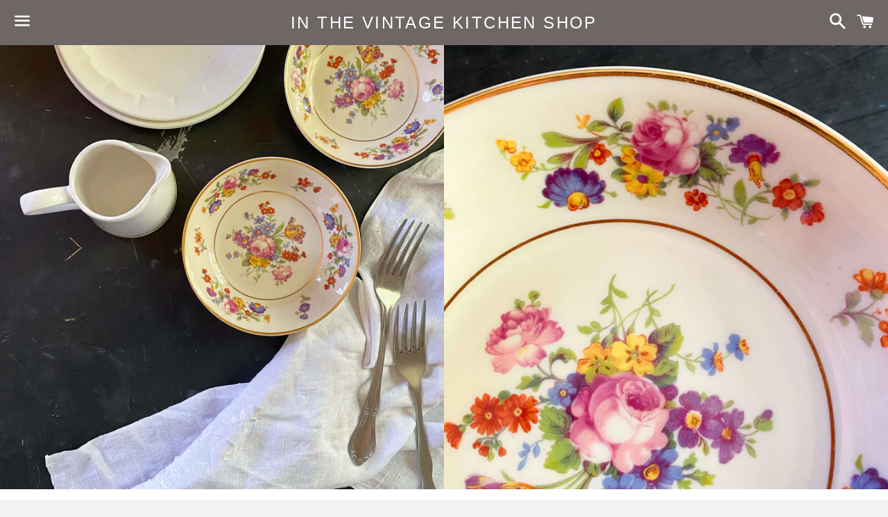

--- FILE ---
content_type: text/html; charset=utf-8
request_url: https://shopinthevintagekitchen.com/products/vintage-1940s-syracuse-china-sharon-pattern-berry-bowls-set-of-two
body_size: 18061
content:
<!doctype html>
<!--[if IE 9]> <html class="ie9 no-js" lang="en"> <![endif]-->
<!--[if (gt IE 9)|!(IE)]><!--> <html class="no-js" lang="en"> <!--<![endif]-->
<head>
  <meta name="google-site-verification" content="FkKosnrZoKgy9xhG2GQxySl_682-jcWN4FAB-uHlj9I" />
  
  <meta name="p:domain_verify" content="63346e52ab4c456a8823e90bf165da8a"/>

  <meta charset="utf-8">
  <meta http-equiv="X-UA-Compatible" content="IE=edge">
  <meta name="viewport" content="width=device-width,initial-scale=1">

  <meta name="theme-color" content="#6e6765">

  
    <link rel="shortcut icon" href="//shopinthevintagekitchen.com/cdn/shop/files/ITVK_logo_round_32x32.png?v=1613571800" type="image/png" />
  

  <link rel="canonical" href="https://shopinthevintagekitchen.com/products/vintage-1940s-syracuse-china-sharon-pattern-berry-bowls-set-of-two">

  <title>
  Vintage Syracuse China O.P.Co. Sharon Pattern Berry Bowls - Set of Two &ndash; In The Vintage Kitchen Shop
  </title>

  
    <meta name="description" content="The Sharon pattern... an exquisite flower design of roses, violets, iris and forget-me-nots in deep colors on ivory background. Each piece delicately trimmed with  gold edging...&quot; (Pattern description from a 1949 advertisement) {HISTORY} Made by Syracuse China in Syracuse, New York these two berry bowls feature the Sha">
  

  <!-- /snippets/social-meta-tags.liquid -->


  <meta property="og:type" content="product">
  <meta property="og:title" content="Vintage Syracuse China O.P.Co. Sharon Pattern Berry Bowls - Set of Two circa 1927-1950">
  <meta property="og:url" content="https://shopinthevintagekitchen.com/products/vintage-1940s-syracuse-china-sharon-pattern-berry-bowls-set-of-two">
  
    <meta property="og:image" content="http://shopinthevintagekitchen.com/cdn/shop/products/vintage-syracuse-china-sharon-pattern-bowls_1_grande.jpg?v=1655206063">
    <meta property="og:image:secure_url" content="https://shopinthevintagekitchen.com/cdn/shop/products/vintage-syracuse-china-sharon-pattern-bowls_1_grande.jpg?v=1655206063">
  
    <meta property="og:image" content="http://shopinthevintagekitchen.com/cdn/shop/products/vintage-syracuse-old-ivory-opco-floral-hotelware_1_grande.jpg?v=1655206063">
    <meta property="og:image:secure_url" content="https://shopinthevintagekitchen.com/cdn/shop/products/vintage-syracuse-old-ivory-opco-floral-hotelware_1_grande.jpg?v=1655206063">
  
    <meta property="og:image" content="http://shopinthevintagekitchen.com/cdn/shop/products/vintage-1920s-floral-berry-bowls-syracuse-china_1_grande.jpg?v=1655206063">
    <meta property="og:image:secure_url" content="https://shopinthevintagekitchen.com/cdn/shop/products/vintage-1920s-floral-berry-bowls-syracuse-china_1_grande.jpg?v=1655206063">
  
  <meta property="og:description" content="
The Sharon pattern... an exquisite flower design of roses, violets, iris and forget-me-nots in deep colors on ivory background. Each piece delicately trimmed with  gold edging...&quot; (Pattern description from a 1949 advertisement)
{HISTORY}
Made by Syracuse China in Syracuse, New York these two berry bowls feature the Sharon pattern in the Winchester shape which debuted between 1927-1928.  Designed by English-American pottery artist, Bertram Watkin (his first assignment after moving to the US) these dishes were part of an innovative and exciting new series for Syracuse called Old Ivory.
A change from the bright white dishware bodies that Syracuse had been producing in the past. Old Ivory featured a creamy bone-colored body that was warm and inviting. Combined with colorful patterns elegant enough for both household and hotel use, this Old Ivory dish series was designed with special attention paid to harmonious dining. Whether these dishes sat empty on a kitchen shelf or were piled high with food on the table, Old Ivory endeavored to make all types of food as aesthetically appealing (and appetizing!) as possible from the start of a meal to the very last bite.
Popular right from the beginning, the Sharon pattern, the Winchester shape and the Old Ivory hue were a trifecta of beauty and became one of Syracuse&#39;s most successful dish designs in the early to mid-20th century. Remaining in continual manufacture up until 1950, it is uncertain if these two berry bowls were used in a hotel setting or a household, but their bright rainbow-colored palette offers many tablescape opportunities with other mix and match dishes. 
{SPECIAL FEATURES} 
- Colors include blueberry, butter, plum, tomato red, pink, celery, tangerine and periwinkle
- Matching set of two
- Stamped on bottom with maker&#39;s mark 
{CONDITION}
In gorgeous vintage condition and very well cared for throughout their 70-to 90 years of life.  There are no chips or cracks. The imagery is so crisp and bright, these bowls look practically brand new.  
{SIZE}
Each bowl measures 5&quot; inches (diameter) and weighs 5 oz
{SERVING SUGGESSTION}
There&#39;s a reason they are called berry bowls! These two are just the right size and color palette for serving up fresh seasonal fruits like strawberries, blueberries, and melon topped with a sprig of mint and a dollop of whip cream. Thanks to Bertram it&#39;s a feast for the eyes and the belly all at once.
 ">
  <meta property="og:price:amount" content="14.00">
  <meta property="og:price:currency" content="USD">

<meta property="og:site_name" content="In The Vintage Kitchen Shop">





  <meta name="twitter:card" content="summary">



  <meta name="twitter:title" content="Vintage Syracuse China O.P.Co. Sharon Pattern Berry Bowls - Set of Two circa 1927-1950">
  <meta name="twitter:description" content="
The Sharon pattern... an exquisite flower design of roses, violets, iris and forget-me-nots in deep colors on ivory background. Each piece delicately trimmed with  gold edging...&quot; (Pattern descrip...">



  <link href="//shopinthevintagekitchen.com/cdn/shop/t/3/assets/theme.scss.css?v=124093287870267579691769871148" rel="stylesheet" type="text/css" media="all" />

  <!-- Google Fonts | from theme settings ================================================== -->
  
  

  <script>
    window.theme = window.theme || {};
    theme.strings = {
      cartEmpty: "Your cart is currently empty.",
      savingHtml: "You're saving [savings]",
      addToCart: "Add to cart",
      soldOut: "Sold out"
    };
    theme.settings = {
      cartType: "drawer",
      moneyFormat: "${{amount}}"
    };
  </script>

  <!--[if (gt IE 9)|!(IE)]><!--><script src="//shopinthevintagekitchen.com/cdn/shop/t/3/assets/lazysizes.min.js?v=37531750901115495291652369811" async="async"></script><!--<![endif]-->
  <!--[if lte IE 9]><script src="//shopinthevintagekitchen.com/cdn/shop/t/3/assets/lazysizes.min.js?v=37531750901115495291652369811"></script><![endif]-->

  

  <!--[if (gt IE 9)|!(IE)]><!--><script src="//shopinthevintagekitchen.com/cdn/shop/t/3/assets/vendor.js?v=141188699437036237251652369812" defer="defer"></script><!--<![endif]-->
  <!--[if lte IE 9]><script src="//shopinthevintagekitchen.com/cdn/shop/t/3/assets/vendor.js?v=141188699437036237251652369812"></script><![endif]-->

  
    <!--[if (gt IE 9)|!(IE)]><!--><script src="//shopinthevintagekitchen.com/cdn/shopifycloud/storefront/assets/themes_support/option_selection-b017cd28.js" defer="defer"></script><!--<![endif]-->
    <!--[if lte IE 9]><script src="//shopinthevintagekitchen.com/cdn/shopifycloud/storefront/assets/themes_support/option_selection-b017cd28.js"></script><![endif]-->
  

  <!--[if (gt IE 9)|!(IE)]><!--><script src="//shopinthevintagekitchen.com/cdn/shop/t/3/assets/theme.js?v=134857021898577963321652369819" defer="defer"></script><!--<![endif]-->
  <!--[if lte IE 9]><script src="//shopinthevintagekitchen.com/cdn/shop/t/3/assets/theme.js?v=134857021898577963321652369819"></script><![endif]-->

  <script>window.performance && window.performance.mark && window.performance.mark('shopify.content_for_header.start');</script><meta name="google-site-verification" content="FkKosnrZoKgy9xhG2GQxySl_682-jcWN4FAB-uHlj9I">
<meta name="google-site-verification" content="FkKosnrZoKgy9xhG2GQxySl_682-jcWN4FAB-uHlj9I">
<meta id="shopify-digital-wallet" name="shopify-digital-wallet" content="/21338945/digital_wallets/dialog">
<meta name="shopify-checkout-api-token" content="794469e7cce64c8fdc7d3bb1e69a1f31">
<meta id="in-context-paypal-metadata" data-shop-id="21338945" data-venmo-supported="false" data-environment="production" data-locale="en_US" data-paypal-v4="true" data-currency="USD">
<link rel="alternate" type="application/json+oembed" href="https://shopinthevintagekitchen.com/products/vintage-1940s-syracuse-china-sharon-pattern-berry-bowls-set-of-two.oembed">
<script async="async" src="/checkouts/internal/preloads.js?locale=en-US"></script>
<link rel="preconnect" href="https://shop.app" crossorigin="anonymous">
<script async="async" src="https://shop.app/checkouts/internal/preloads.js?locale=en-US&shop_id=21338945" crossorigin="anonymous"></script>
<script id="apple-pay-shop-capabilities" type="application/json">{"shopId":21338945,"countryCode":"US","currencyCode":"USD","merchantCapabilities":["supports3DS"],"merchantId":"gid:\/\/shopify\/Shop\/21338945","merchantName":"In The Vintage Kitchen Shop","requiredBillingContactFields":["postalAddress","email"],"requiredShippingContactFields":["postalAddress","email"],"shippingType":"shipping","supportedNetworks":["visa","masterCard","amex","discover","elo","jcb"],"total":{"type":"pending","label":"In The Vintage Kitchen Shop","amount":"1.00"},"shopifyPaymentsEnabled":true,"supportsSubscriptions":true}</script>
<script id="shopify-features" type="application/json">{"accessToken":"794469e7cce64c8fdc7d3bb1e69a1f31","betas":["rich-media-storefront-analytics"],"domain":"shopinthevintagekitchen.com","predictiveSearch":true,"shopId":21338945,"locale":"en"}</script>
<script>var Shopify = Shopify || {};
Shopify.shop = "in-the-vintage-kitchen-shop.myshopify.com";
Shopify.locale = "en";
Shopify.currency = {"active":"USD","rate":"1.0"};
Shopify.country = "US";
Shopify.theme = {"name":"boundless with Installments message","id":132631462111,"schema_name":"Boundless","schema_version":"2.2.0","theme_store_id":766,"role":"main"};
Shopify.theme.handle = "null";
Shopify.theme.style = {"id":null,"handle":null};
Shopify.cdnHost = "shopinthevintagekitchen.com/cdn";
Shopify.routes = Shopify.routes || {};
Shopify.routes.root = "/";</script>
<script type="module">!function(o){(o.Shopify=o.Shopify||{}).modules=!0}(window);</script>
<script>!function(o){function n(){var o=[];function n(){o.push(Array.prototype.slice.apply(arguments))}return n.q=o,n}var t=o.Shopify=o.Shopify||{};t.loadFeatures=n(),t.autoloadFeatures=n()}(window);</script>
<script>
  window.ShopifyPay = window.ShopifyPay || {};
  window.ShopifyPay.apiHost = "shop.app\/pay";
  window.ShopifyPay.redirectState = null;
</script>
<script id="shop-js-analytics" type="application/json">{"pageType":"product"}</script>
<script defer="defer" async type="module" src="//shopinthevintagekitchen.com/cdn/shopifycloud/shop-js/modules/v2/client.init-shop-cart-sync_BN7fPSNr.en.esm.js"></script>
<script defer="defer" async type="module" src="//shopinthevintagekitchen.com/cdn/shopifycloud/shop-js/modules/v2/chunk.common_Cbph3Kss.esm.js"></script>
<script defer="defer" async type="module" src="//shopinthevintagekitchen.com/cdn/shopifycloud/shop-js/modules/v2/chunk.modal_DKumMAJ1.esm.js"></script>
<script type="module">
  await import("//shopinthevintagekitchen.com/cdn/shopifycloud/shop-js/modules/v2/client.init-shop-cart-sync_BN7fPSNr.en.esm.js");
await import("//shopinthevintagekitchen.com/cdn/shopifycloud/shop-js/modules/v2/chunk.common_Cbph3Kss.esm.js");
await import("//shopinthevintagekitchen.com/cdn/shopifycloud/shop-js/modules/v2/chunk.modal_DKumMAJ1.esm.js");

  window.Shopify.SignInWithShop?.initShopCartSync?.({"fedCMEnabled":true,"windoidEnabled":true});

</script>
<script>
  window.Shopify = window.Shopify || {};
  if (!window.Shopify.featureAssets) window.Shopify.featureAssets = {};
  window.Shopify.featureAssets['shop-js'] = {"shop-cart-sync":["modules/v2/client.shop-cart-sync_CJVUk8Jm.en.esm.js","modules/v2/chunk.common_Cbph3Kss.esm.js","modules/v2/chunk.modal_DKumMAJ1.esm.js"],"init-fed-cm":["modules/v2/client.init-fed-cm_7Fvt41F4.en.esm.js","modules/v2/chunk.common_Cbph3Kss.esm.js","modules/v2/chunk.modal_DKumMAJ1.esm.js"],"init-shop-email-lookup-coordinator":["modules/v2/client.init-shop-email-lookup-coordinator_Cc088_bR.en.esm.js","modules/v2/chunk.common_Cbph3Kss.esm.js","modules/v2/chunk.modal_DKumMAJ1.esm.js"],"init-windoid":["modules/v2/client.init-windoid_hPopwJRj.en.esm.js","modules/v2/chunk.common_Cbph3Kss.esm.js","modules/v2/chunk.modal_DKumMAJ1.esm.js"],"shop-button":["modules/v2/client.shop-button_B0jaPSNF.en.esm.js","modules/v2/chunk.common_Cbph3Kss.esm.js","modules/v2/chunk.modal_DKumMAJ1.esm.js"],"shop-cash-offers":["modules/v2/client.shop-cash-offers_DPIskqss.en.esm.js","modules/v2/chunk.common_Cbph3Kss.esm.js","modules/v2/chunk.modal_DKumMAJ1.esm.js"],"shop-toast-manager":["modules/v2/client.shop-toast-manager_CK7RT69O.en.esm.js","modules/v2/chunk.common_Cbph3Kss.esm.js","modules/v2/chunk.modal_DKumMAJ1.esm.js"],"init-shop-cart-sync":["modules/v2/client.init-shop-cart-sync_BN7fPSNr.en.esm.js","modules/v2/chunk.common_Cbph3Kss.esm.js","modules/v2/chunk.modal_DKumMAJ1.esm.js"],"init-customer-accounts-sign-up":["modules/v2/client.init-customer-accounts-sign-up_CfPf4CXf.en.esm.js","modules/v2/client.shop-login-button_DeIztwXF.en.esm.js","modules/v2/chunk.common_Cbph3Kss.esm.js","modules/v2/chunk.modal_DKumMAJ1.esm.js"],"pay-button":["modules/v2/client.pay-button_CgIwFSYN.en.esm.js","modules/v2/chunk.common_Cbph3Kss.esm.js","modules/v2/chunk.modal_DKumMAJ1.esm.js"],"init-customer-accounts":["modules/v2/client.init-customer-accounts_DQ3x16JI.en.esm.js","modules/v2/client.shop-login-button_DeIztwXF.en.esm.js","modules/v2/chunk.common_Cbph3Kss.esm.js","modules/v2/chunk.modal_DKumMAJ1.esm.js"],"avatar":["modules/v2/client.avatar_BTnouDA3.en.esm.js"],"init-shop-for-new-customer-accounts":["modules/v2/client.init-shop-for-new-customer-accounts_CsZy_esa.en.esm.js","modules/v2/client.shop-login-button_DeIztwXF.en.esm.js","modules/v2/chunk.common_Cbph3Kss.esm.js","modules/v2/chunk.modal_DKumMAJ1.esm.js"],"shop-follow-button":["modules/v2/client.shop-follow-button_BRMJjgGd.en.esm.js","modules/v2/chunk.common_Cbph3Kss.esm.js","modules/v2/chunk.modal_DKumMAJ1.esm.js"],"checkout-modal":["modules/v2/client.checkout-modal_B9Drz_yf.en.esm.js","modules/v2/chunk.common_Cbph3Kss.esm.js","modules/v2/chunk.modal_DKumMAJ1.esm.js"],"shop-login-button":["modules/v2/client.shop-login-button_DeIztwXF.en.esm.js","modules/v2/chunk.common_Cbph3Kss.esm.js","modules/v2/chunk.modal_DKumMAJ1.esm.js"],"lead-capture":["modules/v2/client.lead-capture_DXYzFM3R.en.esm.js","modules/v2/chunk.common_Cbph3Kss.esm.js","modules/v2/chunk.modal_DKumMAJ1.esm.js"],"shop-login":["modules/v2/client.shop-login_CA5pJqmO.en.esm.js","modules/v2/chunk.common_Cbph3Kss.esm.js","modules/v2/chunk.modal_DKumMAJ1.esm.js"],"payment-terms":["modules/v2/client.payment-terms_BxzfvcZJ.en.esm.js","modules/v2/chunk.common_Cbph3Kss.esm.js","modules/v2/chunk.modal_DKumMAJ1.esm.js"]};
</script>
<script>(function() {
  var isLoaded = false;
  function asyncLoad() {
    if (isLoaded) return;
    isLoaded = true;
    var urls = ["\/\/cdn.shopify.com\/proxy\/d0e48f8c71bf13f8c4ae0dcf1677bb00c6113bcf7d28e23b0ce224577c0747ee\/islandcloud.co\/custom-order-status.js?dd_version=1.0.16\u0026shop=in-the-vintage-kitchen-shop.myshopify.com\u0026sp-cache-control=cHVibGljLCBtYXgtYWdlPTkwMA"];
    for (var i = 0; i < urls.length; i++) {
      var s = document.createElement('script');
      s.type = 'text/javascript';
      s.async = true;
      s.src = urls[i];
      var x = document.getElementsByTagName('script')[0];
      x.parentNode.insertBefore(s, x);
    }
  };
  if(window.attachEvent) {
    window.attachEvent('onload', asyncLoad);
  } else {
    window.addEventListener('load', asyncLoad, false);
  }
})();</script>
<script id="__st">var __st={"a":21338945,"offset":-18000,"reqid":"f241f3b6-2b55-4cf2-aa4f-2c6b3b58938c-1769900239","pageurl":"shopinthevintagekitchen.com\/products\/vintage-1940s-syracuse-china-sharon-pattern-berry-bowls-set-of-two","u":"49577ac566d1","p":"product","rtyp":"product","rid":7758663221471};</script>
<script>window.ShopifyPaypalV4VisibilityTracking = true;</script>
<script id="captcha-bootstrap">!function(){'use strict';const t='contact',e='account',n='new_comment',o=[[t,t],['blogs',n],['comments',n],[t,'customer']],c=[[e,'customer_login'],[e,'guest_login'],[e,'recover_customer_password'],[e,'create_customer']],r=t=>t.map((([t,e])=>`form[action*='/${t}']:not([data-nocaptcha='true']) input[name='form_type'][value='${e}']`)).join(','),a=t=>()=>t?[...document.querySelectorAll(t)].map((t=>t.form)):[];function s(){const t=[...o],e=r(t);return a(e)}const i='password',u='form_key',d=['recaptcha-v3-token','g-recaptcha-response','h-captcha-response',i],f=()=>{try{return window.sessionStorage}catch{return}},m='__shopify_v',_=t=>t.elements[u];function p(t,e,n=!1){try{const o=window.sessionStorage,c=JSON.parse(o.getItem(e)),{data:r}=function(t){const{data:e,action:n}=t;return t[m]||n?{data:e,action:n}:{data:t,action:n}}(c);for(const[e,n]of Object.entries(r))t.elements[e]&&(t.elements[e].value=n);n&&o.removeItem(e)}catch(o){console.error('form repopulation failed',{error:o})}}const l='form_type',E='cptcha';function T(t){t.dataset[E]=!0}const w=window,h=w.document,L='Shopify',v='ce_forms',y='captcha';let A=!1;((t,e)=>{const n=(g='f06e6c50-85a8-45c8-87d0-21a2b65856fe',I='https://cdn.shopify.com/shopifycloud/storefront-forms-hcaptcha/ce_storefront_forms_captcha_hcaptcha.v1.5.2.iife.js',D={infoText:'Protected by hCaptcha',privacyText:'Privacy',termsText:'Terms'},(t,e,n)=>{const o=w[L][v],c=o.bindForm;if(c)return c(t,g,e,D).then(n);var r;o.q.push([[t,g,e,D],n]),r=I,A||(h.body.append(Object.assign(h.createElement('script'),{id:'captcha-provider',async:!0,src:r})),A=!0)});var g,I,D;w[L]=w[L]||{},w[L][v]=w[L][v]||{},w[L][v].q=[],w[L][y]=w[L][y]||{},w[L][y].protect=function(t,e){n(t,void 0,e),T(t)},Object.freeze(w[L][y]),function(t,e,n,w,h,L){const[v,y,A,g]=function(t,e,n){const i=e?o:[],u=t?c:[],d=[...i,...u],f=r(d),m=r(i),_=r(d.filter((([t,e])=>n.includes(e))));return[a(f),a(m),a(_),s()]}(w,h,L),I=t=>{const e=t.target;return e instanceof HTMLFormElement?e:e&&e.form},D=t=>v().includes(t);t.addEventListener('submit',(t=>{const e=I(t);if(!e)return;const n=D(e)&&!e.dataset.hcaptchaBound&&!e.dataset.recaptchaBound,o=_(e),c=g().includes(e)&&(!o||!o.value);(n||c)&&t.preventDefault(),c&&!n&&(function(t){try{if(!f())return;!function(t){const e=f();if(!e)return;const n=_(t);if(!n)return;const o=n.value;o&&e.removeItem(o)}(t);const e=Array.from(Array(32),(()=>Math.random().toString(36)[2])).join('');!function(t,e){_(t)||t.append(Object.assign(document.createElement('input'),{type:'hidden',name:u})),t.elements[u].value=e}(t,e),function(t,e){const n=f();if(!n)return;const o=[...t.querySelectorAll(`input[type='${i}']`)].map((({name:t})=>t)),c=[...d,...o],r={};for(const[a,s]of new FormData(t).entries())c.includes(a)||(r[a]=s);n.setItem(e,JSON.stringify({[m]:1,action:t.action,data:r}))}(t,e)}catch(e){console.error('failed to persist form',e)}}(e),e.submit())}));const S=(t,e)=>{t&&!t.dataset[E]&&(n(t,e.some((e=>e===t))),T(t))};for(const o of['focusin','change'])t.addEventListener(o,(t=>{const e=I(t);D(e)&&S(e,y())}));const B=e.get('form_key'),M=e.get(l),P=B&&M;t.addEventListener('DOMContentLoaded',(()=>{const t=y();if(P)for(const e of t)e.elements[l].value===M&&p(e,B);[...new Set([...A(),...v().filter((t=>'true'===t.dataset.shopifyCaptcha))])].forEach((e=>S(e,t)))}))}(h,new URLSearchParams(w.location.search),n,t,e,['guest_login'])})(!0,!0)}();</script>
<script integrity="sha256-4kQ18oKyAcykRKYeNunJcIwy7WH5gtpwJnB7kiuLZ1E=" data-source-attribution="shopify.loadfeatures" defer="defer" src="//shopinthevintagekitchen.com/cdn/shopifycloud/storefront/assets/storefront/load_feature-a0a9edcb.js" crossorigin="anonymous"></script>
<script crossorigin="anonymous" defer="defer" src="//shopinthevintagekitchen.com/cdn/shopifycloud/storefront/assets/shopify_pay/storefront-65b4c6d7.js?v=20250812"></script>
<script data-source-attribution="shopify.dynamic_checkout.dynamic.init">var Shopify=Shopify||{};Shopify.PaymentButton=Shopify.PaymentButton||{isStorefrontPortableWallets:!0,init:function(){window.Shopify.PaymentButton.init=function(){};var t=document.createElement("script");t.src="https://shopinthevintagekitchen.com/cdn/shopifycloud/portable-wallets/latest/portable-wallets.en.js",t.type="module",document.head.appendChild(t)}};
</script>
<script data-source-attribution="shopify.dynamic_checkout.buyer_consent">
  function portableWalletsHideBuyerConsent(e){var t=document.getElementById("shopify-buyer-consent"),n=document.getElementById("shopify-subscription-policy-button");t&&n&&(t.classList.add("hidden"),t.setAttribute("aria-hidden","true"),n.removeEventListener("click",e))}function portableWalletsShowBuyerConsent(e){var t=document.getElementById("shopify-buyer-consent"),n=document.getElementById("shopify-subscription-policy-button");t&&n&&(t.classList.remove("hidden"),t.removeAttribute("aria-hidden"),n.addEventListener("click",e))}window.Shopify?.PaymentButton&&(window.Shopify.PaymentButton.hideBuyerConsent=portableWalletsHideBuyerConsent,window.Shopify.PaymentButton.showBuyerConsent=portableWalletsShowBuyerConsent);
</script>
<script data-source-attribution="shopify.dynamic_checkout.cart.bootstrap">document.addEventListener("DOMContentLoaded",(function(){function t(){return document.querySelector("shopify-accelerated-checkout-cart, shopify-accelerated-checkout")}if(t())Shopify.PaymentButton.init();else{new MutationObserver((function(e,n){t()&&(Shopify.PaymentButton.init(),n.disconnect())})).observe(document.body,{childList:!0,subtree:!0})}}));
</script>
<link id="shopify-accelerated-checkout-styles" rel="stylesheet" media="screen" href="https://shopinthevintagekitchen.com/cdn/shopifycloud/portable-wallets/latest/accelerated-checkout-backwards-compat.css" crossorigin="anonymous">
<style id="shopify-accelerated-checkout-cart">
        #shopify-buyer-consent {
  margin-top: 1em;
  display: inline-block;
  width: 100%;
}

#shopify-buyer-consent.hidden {
  display: none;
}

#shopify-subscription-policy-button {
  background: none;
  border: none;
  padding: 0;
  text-decoration: underline;
  font-size: inherit;
  cursor: pointer;
}

#shopify-subscription-policy-button::before {
  box-shadow: none;
}

      </style>

<script>window.performance && window.performance.mark && window.performance.mark('shopify.content_for_header.end');</script>
  <script type='text/javascript'>var jiltStorefrontParams = {"capture_email_on_add_to_cart":0,"platform":"shopify","popover_dismiss_message":"Your email and cart are saved so we can send you email reminders about this order.","shop_uuid":"d891594c-067e-4e81-ab9a-59ce6e20b27c","signup_form":{}}; </script>

<script src="https://cdn.shopify.com/extensions/6c66d7d0-f631-46bf-8039-ad48ac607ad6/forms-2301/assets/shopify-forms-loader.js" type="text/javascript" defer="defer"></script>
<link href="https://monorail-edge.shopifysvc.com" rel="dns-prefetch">
<script>(function(){if ("sendBeacon" in navigator && "performance" in window) {try {var session_token_from_headers = performance.getEntriesByType('navigation')[0].serverTiming.find(x => x.name == '_s').description;} catch {var session_token_from_headers = undefined;}var session_cookie_matches = document.cookie.match(/_shopify_s=([^;]*)/);var session_token_from_cookie = session_cookie_matches && session_cookie_matches.length === 2 ? session_cookie_matches[1] : "";var session_token = session_token_from_headers || session_token_from_cookie || "";function handle_abandonment_event(e) {var entries = performance.getEntries().filter(function(entry) {return /monorail-edge.shopifysvc.com/.test(entry.name);});if (!window.abandonment_tracked && entries.length === 0) {window.abandonment_tracked = true;var currentMs = Date.now();var navigation_start = performance.timing.navigationStart;var payload = {shop_id: 21338945,url: window.location.href,navigation_start,duration: currentMs - navigation_start,session_token,page_type: "product"};window.navigator.sendBeacon("https://monorail-edge.shopifysvc.com/v1/produce", JSON.stringify({schema_id: "online_store_buyer_site_abandonment/1.1",payload: payload,metadata: {event_created_at_ms: currentMs,event_sent_at_ms: currentMs}}));}}window.addEventListener('pagehide', handle_abandonment_event);}}());</script>
<script id="web-pixels-manager-setup">(function e(e,d,r,n,o){if(void 0===o&&(o={}),!Boolean(null===(a=null===(i=window.Shopify)||void 0===i?void 0:i.analytics)||void 0===a?void 0:a.replayQueue)){var i,a;window.Shopify=window.Shopify||{};var t=window.Shopify;t.analytics=t.analytics||{};var s=t.analytics;s.replayQueue=[],s.publish=function(e,d,r){return s.replayQueue.push([e,d,r]),!0};try{self.performance.mark("wpm:start")}catch(e){}var l=function(){var e={modern:/Edge?\/(1{2}[4-9]|1[2-9]\d|[2-9]\d{2}|\d{4,})\.\d+(\.\d+|)|Firefox\/(1{2}[4-9]|1[2-9]\d|[2-9]\d{2}|\d{4,})\.\d+(\.\d+|)|Chrom(ium|e)\/(9{2}|\d{3,})\.\d+(\.\d+|)|(Maci|X1{2}).+ Version\/(15\.\d+|(1[6-9]|[2-9]\d|\d{3,})\.\d+)([,.]\d+|)( \(\w+\)|)( Mobile\/\w+|) Safari\/|Chrome.+OPR\/(9{2}|\d{3,})\.\d+\.\d+|(CPU[ +]OS|iPhone[ +]OS|CPU[ +]iPhone|CPU IPhone OS|CPU iPad OS)[ +]+(15[._]\d+|(1[6-9]|[2-9]\d|\d{3,})[._]\d+)([._]\d+|)|Android:?[ /-](13[3-9]|1[4-9]\d|[2-9]\d{2}|\d{4,})(\.\d+|)(\.\d+|)|Android.+Firefox\/(13[5-9]|1[4-9]\d|[2-9]\d{2}|\d{4,})\.\d+(\.\d+|)|Android.+Chrom(ium|e)\/(13[3-9]|1[4-9]\d|[2-9]\d{2}|\d{4,})\.\d+(\.\d+|)|SamsungBrowser\/([2-9]\d|\d{3,})\.\d+/,legacy:/Edge?\/(1[6-9]|[2-9]\d|\d{3,})\.\d+(\.\d+|)|Firefox\/(5[4-9]|[6-9]\d|\d{3,})\.\d+(\.\d+|)|Chrom(ium|e)\/(5[1-9]|[6-9]\d|\d{3,})\.\d+(\.\d+|)([\d.]+$|.*Safari\/(?![\d.]+ Edge\/[\d.]+$))|(Maci|X1{2}).+ Version\/(10\.\d+|(1[1-9]|[2-9]\d|\d{3,})\.\d+)([,.]\d+|)( \(\w+\)|)( Mobile\/\w+|) Safari\/|Chrome.+OPR\/(3[89]|[4-9]\d|\d{3,})\.\d+\.\d+|(CPU[ +]OS|iPhone[ +]OS|CPU[ +]iPhone|CPU IPhone OS|CPU iPad OS)[ +]+(10[._]\d+|(1[1-9]|[2-9]\d|\d{3,})[._]\d+)([._]\d+|)|Android:?[ /-](13[3-9]|1[4-9]\d|[2-9]\d{2}|\d{4,})(\.\d+|)(\.\d+|)|Mobile Safari.+OPR\/([89]\d|\d{3,})\.\d+\.\d+|Android.+Firefox\/(13[5-9]|1[4-9]\d|[2-9]\d{2}|\d{4,})\.\d+(\.\d+|)|Android.+Chrom(ium|e)\/(13[3-9]|1[4-9]\d|[2-9]\d{2}|\d{4,})\.\d+(\.\d+|)|Android.+(UC? ?Browser|UCWEB|U3)[ /]?(15\.([5-9]|\d{2,})|(1[6-9]|[2-9]\d|\d{3,})\.\d+)\.\d+|SamsungBrowser\/(5\.\d+|([6-9]|\d{2,})\.\d+)|Android.+MQ{2}Browser\/(14(\.(9|\d{2,})|)|(1[5-9]|[2-9]\d|\d{3,})(\.\d+|))(\.\d+|)|K[Aa][Ii]OS\/(3\.\d+|([4-9]|\d{2,})\.\d+)(\.\d+|)/},d=e.modern,r=e.legacy,n=navigator.userAgent;return n.match(d)?"modern":n.match(r)?"legacy":"unknown"}(),u="modern"===l?"modern":"legacy",c=(null!=n?n:{modern:"",legacy:""})[u],f=function(e){return[e.baseUrl,"/wpm","/b",e.hashVersion,"modern"===e.buildTarget?"m":"l",".js"].join("")}({baseUrl:d,hashVersion:r,buildTarget:u}),m=function(e){var d=e.version,r=e.bundleTarget,n=e.surface,o=e.pageUrl,i=e.monorailEndpoint;return{emit:function(e){var a=e.status,t=e.errorMsg,s=(new Date).getTime(),l=JSON.stringify({metadata:{event_sent_at_ms:s},events:[{schema_id:"web_pixels_manager_load/3.1",payload:{version:d,bundle_target:r,page_url:o,status:a,surface:n,error_msg:t},metadata:{event_created_at_ms:s}}]});if(!i)return console&&console.warn&&console.warn("[Web Pixels Manager] No Monorail endpoint provided, skipping logging."),!1;try{return self.navigator.sendBeacon.bind(self.navigator)(i,l)}catch(e){}var u=new XMLHttpRequest;try{return u.open("POST",i,!0),u.setRequestHeader("Content-Type","text/plain"),u.send(l),!0}catch(e){return console&&console.warn&&console.warn("[Web Pixels Manager] Got an unhandled error while logging to Monorail."),!1}}}}({version:r,bundleTarget:l,surface:e.surface,pageUrl:self.location.href,monorailEndpoint:e.monorailEndpoint});try{o.browserTarget=l,function(e){var d=e.src,r=e.async,n=void 0===r||r,o=e.onload,i=e.onerror,a=e.sri,t=e.scriptDataAttributes,s=void 0===t?{}:t,l=document.createElement("script"),u=document.querySelector("head"),c=document.querySelector("body");if(l.async=n,l.src=d,a&&(l.integrity=a,l.crossOrigin="anonymous"),s)for(var f in s)if(Object.prototype.hasOwnProperty.call(s,f))try{l.dataset[f]=s[f]}catch(e){}if(o&&l.addEventListener("load",o),i&&l.addEventListener("error",i),u)u.appendChild(l);else{if(!c)throw new Error("Did not find a head or body element to append the script");c.appendChild(l)}}({src:f,async:!0,onload:function(){if(!function(){var e,d;return Boolean(null===(d=null===(e=window.Shopify)||void 0===e?void 0:e.analytics)||void 0===d?void 0:d.initialized)}()){var d=window.webPixelsManager.init(e)||void 0;if(d){var r=window.Shopify.analytics;r.replayQueue.forEach((function(e){var r=e[0],n=e[1],o=e[2];d.publishCustomEvent(r,n,o)})),r.replayQueue=[],r.publish=d.publishCustomEvent,r.visitor=d.visitor,r.initialized=!0}}},onerror:function(){return m.emit({status:"failed",errorMsg:"".concat(f," has failed to load")})},sri:function(e){var d=/^sha384-[A-Za-z0-9+/=]+$/;return"string"==typeof e&&d.test(e)}(c)?c:"",scriptDataAttributes:o}),m.emit({status:"loading"})}catch(e){m.emit({status:"failed",errorMsg:(null==e?void 0:e.message)||"Unknown error"})}}})({shopId: 21338945,storefrontBaseUrl: "https://shopinthevintagekitchen.com",extensionsBaseUrl: "https://extensions.shopifycdn.com/cdn/shopifycloud/web-pixels-manager",monorailEndpoint: "https://monorail-edge.shopifysvc.com/unstable/produce_batch",surface: "storefront-renderer",enabledBetaFlags: ["2dca8a86"],webPixelsConfigList: [{"id":"903020767","configuration":"{\"tagID\":\"2612439338600\"}","eventPayloadVersion":"v1","runtimeContext":"STRICT","scriptVersion":"18031546ee651571ed29edbe71a3550b","type":"APP","apiClientId":3009811,"privacyPurposes":["ANALYTICS","MARKETING","SALE_OF_DATA"],"dataSharingAdjustments":{"protectedCustomerApprovalScopes":["read_customer_address","read_customer_email","read_customer_name","read_customer_personal_data","read_customer_phone"]}},{"id":"458326239","configuration":"{\"config\":\"{\\\"pixel_id\\\":\\\"G-J8BNCBX2S9\\\",\\\"target_country\\\":\\\"US\\\",\\\"gtag_events\\\":[{\\\"type\\\":\\\"search\\\",\\\"action_label\\\":[\\\"G-J8BNCBX2S9\\\",\\\"AW-10782222079\\\/utpVCKT3ufgCEP_NrpUo\\\"]},{\\\"type\\\":\\\"begin_checkout\\\",\\\"action_label\\\":[\\\"G-J8BNCBX2S9\\\",\\\"AW-10782222079\\\/gt3-CKH3ufgCEP_NrpUo\\\"]},{\\\"type\\\":\\\"view_item\\\",\\\"action_label\\\":[\\\"G-J8BNCBX2S9\\\",\\\"AW-10782222079\\\/JGlvCJv3ufgCEP_NrpUo\\\",\\\"MC-3FS20YYEGN\\\"]},{\\\"type\\\":\\\"purchase\\\",\\\"action_label\\\":[\\\"G-J8BNCBX2S9\\\",\\\"AW-10782222079\\\/3doDCJj3ufgCEP_NrpUo\\\",\\\"MC-3FS20YYEGN\\\"]},{\\\"type\\\":\\\"page_view\\\",\\\"action_label\\\":[\\\"G-J8BNCBX2S9\\\",\\\"AW-10782222079\\\/kNKtCJX3ufgCEP_NrpUo\\\",\\\"MC-3FS20YYEGN\\\"]},{\\\"type\\\":\\\"add_payment_info\\\",\\\"action_label\\\":[\\\"G-J8BNCBX2S9\\\",\\\"AW-10782222079\\\/2aoaCKf3ufgCEP_NrpUo\\\"]},{\\\"type\\\":\\\"add_to_cart\\\",\\\"action_label\\\":[\\\"G-J8BNCBX2S9\\\",\\\"AW-10782222079\\\/xEQICJ73ufgCEP_NrpUo\\\"]}],\\\"enable_monitoring_mode\\\":false}\"}","eventPayloadVersion":"v1","runtimeContext":"OPEN","scriptVersion":"b2a88bafab3e21179ed38636efcd8a93","type":"APP","apiClientId":1780363,"privacyPurposes":[],"dataSharingAdjustments":{"protectedCustomerApprovalScopes":["read_customer_address","read_customer_email","read_customer_name","read_customer_personal_data","read_customer_phone"]}},{"id":"217153759","configuration":"{\"pixel_id\":\"413547520015663\",\"pixel_type\":\"facebook_pixel\",\"metaapp_system_user_token\":\"-\"}","eventPayloadVersion":"v1","runtimeContext":"OPEN","scriptVersion":"ca16bc87fe92b6042fbaa3acc2fbdaa6","type":"APP","apiClientId":2329312,"privacyPurposes":["ANALYTICS","MARKETING","SALE_OF_DATA"],"dataSharingAdjustments":{"protectedCustomerApprovalScopes":["read_customer_address","read_customer_email","read_customer_name","read_customer_personal_data","read_customer_phone"]}},{"id":"shopify-app-pixel","configuration":"{}","eventPayloadVersion":"v1","runtimeContext":"STRICT","scriptVersion":"0450","apiClientId":"shopify-pixel","type":"APP","privacyPurposes":["ANALYTICS","MARKETING"]},{"id":"shopify-custom-pixel","eventPayloadVersion":"v1","runtimeContext":"LAX","scriptVersion":"0450","apiClientId":"shopify-pixel","type":"CUSTOM","privacyPurposes":["ANALYTICS","MARKETING"]}],isMerchantRequest: false,initData: {"shop":{"name":"In The Vintage Kitchen Shop","paymentSettings":{"currencyCode":"USD"},"myshopifyDomain":"in-the-vintage-kitchen-shop.myshopify.com","countryCode":"US","storefrontUrl":"https:\/\/shopinthevintagekitchen.com"},"customer":null,"cart":null,"checkout":null,"productVariants":[{"price":{"amount":14.0,"currencyCode":"USD"},"product":{"title":"Vintage Syracuse China O.P.Co. Sharon Pattern Berry Bowls - Set of Two circa 1927-1950","vendor":"Syracuse China","id":"7758663221471","untranslatedTitle":"Vintage Syracuse China O.P.Co. Sharon Pattern Berry Bowls - Set of Two circa 1927-1950","url":"\/products\/vintage-1940s-syracuse-china-sharon-pattern-berry-bowls-set-of-two","type":"Vintage Berry Bowls"},"id":"43172099948767","image":{"src":"\/\/shopinthevintagekitchen.com\/cdn\/shop\/products\/vintage-syracuse-china-sharon-pattern-bowls_1.jpg?v=1655206063"},"sku":"","title":"Default Title","untranslatedTitle":"Default Title"}],"purchasingCompany":null},},"https://shopinthevintagekitchen.com/cdn","1d2a099fw23dfb22ep557258f5m7a2edbae",{"modern":"","legacy":""},{"shopId":"21338945","storefrontBaseUrl":"https:\/\/shopinthevintagekitchen.com","extensionBaseUrl":"https:\/\/extensions.shopifycdn.com\/cdn\/shopifycloud\/web-pixels-manager","surface":"storefront-renderer","enabledBetaFlags":"[\"2dca8a86\"]","isMerchantRequest":"false","hashVersion":"1d2a099fw23dfb22ep557258f5m7a2edbae","publish":"custom","events":"[[\"page_viewed\",{}],[\"product_viewed\",{\"productVariant\":{\"price\":{\"amount\":14.0,\"currencyCode\":\"USD\"},\"product\":{\"title\":\"Vintage Syracuse China O.P.Co. Sharon Pattern Berry Bowls - Set of Two circa 1927-1950\",\"vendor\":\"Syracuse China\",\"id\":\"7758663221471\",\"untranslatedTitle\":\"Vintage Syracuse China O.P.Co. Sharon Pattern Berry Bowls - Set of Two circa 1927-1950\",\"url\":\"\/products\/vintage-1940s-syracuse-china-sharon-pattern-berry-bowls-set-of-two\",\"type\":\"Vintage Berry Bowls\"},\"id\":\"43172099948767\",\"image\":{\"src\":\"\/\/shopinthevintagekitchen.com\/cdn\/shop\/products\/vintage-syracuse-china-sharon-pattern-bowls_1.jpg?v=1655206063\"},\"sku\":\"\",\"title\":\"Default Title\",\"untranslatedTitle\":\"Default Title\"}}]]"});</script><script>
  window.ShopifyAnalytics = window.ShopifyAnalytics || {};
  window.ShopifyAnalytics.meta = window.ShopifyAnalytics.meta || {};
  window.ShopifyAnalytics.meta.currency = 'USD';
  var meta = {"product":{"id":7758663221471,"gid":"gid:\/\/shopify\/Product\/7758663221471","vendor":"Syracuse China","type":"Vintage Berry Bowls","handle":"vintage-1940s-syracuse-china-sharon-pattern-berry-bowls-set-of-two","variants":[{"id":43172099948767,"price":1400,"name":"Vintage Syracuse China O.P.Co. Sharon Pattern Berry Bowls - Set of Two circa 1927-1950","public_title":null,"sku":""}],"remote":false},"page":{"pageType":"product","resourceType":"product","resourceId":7758663221471,"requestId":"f241f3b6-2b55-4cf2-aa4f-2c6b3b58938c-1769900239"}};
  for (var attr in meta) {
    window.ShopifyAnalytics.meta[attr] = meta[attr];
  }
</script>
<script class="analytics">
  (function () {
    var customDocumentWrite = function(content) {
      var jquery = null;

      if (window.jQuery) {
        jquery = window.jQuery;
      } else if (window.Checkout && window.Checkout.$) {
        jquery = window.Checkout.$;
      }

      if (jquery) {
        jquery('body').append(content);
      }
    };

    var hasLoggedConversion = function(token) {
      if (token) {
        return document.cookie.indexOf('loggedConversion=' + token) !== -1;
      }
      return false;
    }

    var setCookieIfConversion = function(token) {
      if (token) {
        var twoMonthsFromNow = new Date(Date.now());
        twoMonthsFromNow.setMonth(twoMonthsFromNow.getMonth() + 2);

        document.cookie = 'loggedConversion=' + token + '; expires=' + twoMonthsFromNow;
      }
    }

    var trekkie = window.ShopifyAnalytics.lib = window.trekkie = window.trekkie || [];
    if (trekkie.integrations) {
      return;
    }
    trekkie.methods = [
      'identify',
      'page',
      'ready',
      'track',
      'trackForm',
      'trackLink'
    ];
    trekkie.factory = function(method) {
      return function() {
        var args = Array.prototype.slice.call(arguments);
        args.unshift(method);
        trekkie.push(args);
        return trekkie;
      };
    };
    for (var i = 0; i < trekkie.methods.length; i++) {
      var key = trekkie.methods[i];
      trekkie[key] = trekkie.factory(key);
    }
    trekkie.load = function(config) {
      trekkie.config = config || {};
      trekkie.config.initialDocumentCookie = document.cookie;
      var first = document.getElementsByTagName('script')[0];
      var script = document.createElement('script');
      script.type = 'text/javascript';
      script.onerror = function(e) {
        var scriptFallback = document.createElement('script');
        scriptFallback.type = 'text/javascript';
        scriptFallback.onerror = function(error) {
                var Monorail = {
      produce: function produce(monorailDomain, schemaId, payload) {
        var currentMs = new Date().getTime();
        var event = {
          schema_id: schemaId,
          payload: payload,
          metadata: {
            event_created_at_ms: currentMs,
            event_sent_at_ms: currentMs
          }
        };
        return Monorail.sendRequest("https://" + monorailDomain + "/v1/produce", JSON.stringify(event));
      },
      sendRequest: function sendRequest(endpointUrl, payload) {
        // Try the sendBeacon API
        if (window && window.navigator && typeof window.navigator.sendBeacon === 'function' && typeof window.Blob === 'function' && !Monorail.isIos12()) {
          var blobData = new window.Blob([payload], {
            type: 'text/plain'
          });

          if (window.navigator.sendBeacon(endpointUrl, blobData)) {
            return true;
          } // sendBeacon was not successful

        } // XHR beacon

        var xhr = new XMLHttpRequest();

        try {
          xhr.open('POST', endpointUrl);
          xhr.setRequestHeader('Content-Type', 'text/plain');
          xhr.send(payload);
        } catch (e) {
          console.log(e);
        }

        return false;
      },
      isIos12: function isIos12() {
        return window.navigator.userAgent.lastIndexOf('iPhone; CPU iPhone OS 12_') !== -1 || window.navigator.userAgent.lastIndexOf('iPad; CPU OS 12_') !== -1;
      }
    };
    Monorail.produce('monorail-edge.shopifysvc.com',
      'trekkie_storefront_load_errors/1.1',
      {shop_id: 21338945,
      theme_id: 132631462111,
      app_name: "storefront",
      context_url: window.location.href,
      source_url: "//shopinthevintagekitchen.com/cdn/s/trekkie.storefront.c59ea00e0474b293ae6629561379568a2d7c4bba.min.js"});

        };
        scriptFallback.async = true;
        scriptFallback.src = '//shopinthevintagekitchen.com/cdn/s/trekkie.storefront.c59ea00e0474b293ae6629561379568a2d7c4bba.min.js';
        first.parentNode.insertBefore(scriptFallback, first);
      };
      script.async = true;
      script.src = '//shopinthevintagekitchen.com/cdn/s/trekkie.storefront.c59ea00e0474b293ae6629561379568a2d7c4bba.min.js';
      first.parentNode.insertBefore(script, first);
    };
    trekkie.load(
      {"Trekkie":{"appName":"storefront","development":false,"defaultAttributes":{"shopId":21338945,"isMerchantRequest":null,"themeId":132631462111,"themeCityHash":"6002072927998633204","contentLanguage":"en","currency":"USD","eventMetadataId":"10fe7bec-b70f-43d8-8540-70592bb57f33"},"isServerSideCookieWritingEnabled":true,"monorailRegion":"shop_domain","enabledBetaFlags":["65f19447","b5387b81"]},"Session Attribution":{},"S2S":{"facebookCapiEnabled":true,"source":"trekkie-storefront-renderer","apiClientId":580111}}
    );

    var loaded = false;
    trekkie.ready(function() {
      if (loaded) return;
      loaded = true;

      window.ShopifyAnalytics.lib = window.trekkie;

      var originalDocumentWrite = document.write;
      document.write = customDocumentWrite;
      try { window.ShopifyAnalytics.merchantGoogleAnalytics.call(this); } catch(error) {};
      document.write = originalDocumentWrite;

      window.ShopifyAnalytics.lib.page(null,{"pageType":"product","resourceType":"product","resourceId":7758663221471,"requestId":"f241f3b6-2b55-4cf2-aa4f-2c6b3b58938c-1769900239","shopifyEmitted":true});

      var match = window.location.pathname.match(/checkouts\/(.+)\/(thank_you|post_purchase)/)
      var token = match? match[1]: undefined;
      if (!hasLoggedConversion(token)) {
        setCookieIfConversion(token);
        window.ShopifyAnalytics.lib.track("Viewed Product",{"currency":"USD","variantId":43172099948767,"productId":7758663221471,"productGid":"gid:\/\/shopify\/Product\/7758663221471","name":"Vintage Syracuse China O.P.Co. Sharon Pattern Berry Bowls - Set of Two circa 1927-1950","price":"14.00","sku":"","brand":"Syracuse China","variant":null,"category":"Vintage Berry Bowls","nonInteraction":true,"remote":false},undefined,undefined,{"shopifyEmitted":true});
      window.ShopifyAnalytics.lib.track("monorail:\/\/trekkie_storefront_viewed_product\/1.1",{"currency":"USD","variantId":43172099948767,"productId":7758663221471,"productGid":"gid:\/\/shopify\/Product\/7758663221471","name":"Vintage Syracuse China O.P.Co. Sharon Pattern Berry Bowls - Set of Two circa 1927-1950","price":"14.00","sku":"","brand":"Syracuse China","variant":null,"category":"Vintage Berry Bowls","nonInteraction":true,"remote":false,"referer":"https:\/\/shopinthevintagekitchen.com\/products\/vintage-1940s-syracuse-china-sharon-pattern-berry-bowls-set-of-two"});
      }
    });


        var eventsListenerScript = document.createElement('script');
        eventsListenerScript.async = true;
        eventsListenerScript.src = "//shopinthevintagekitchen.com/cdn/shopifycloud/storefront/assets/shop_events_listener-3da45d37.js";
        document.getElementsByTagName('head')[0].appendChild(eventsListenerScript);

})();</script>
  <script>
  if (!window.ga || (window.ga && typeof window.ga !== 'function')) {
    window.ga = function ga() {
      (window.ga.q = window.ga.q || []).push(arguments);
      if (window.Shopify && window.Shopify.analytics && typeof window.Shopify.analytics.publish === 'function') {
        window.Shopify.analytics.publish("ga_stub_called", {}, {sendTo: "google_osp_migration"});
      }
      console.error("Shopify's Google Analytics stub called with:", Array.from(arguments), "\nSee https://help.shopify.com/manual/promoting-marketing/pixels/pixel-migration#google for more information.");
    };
    if (window.Shopify && window.Shopify.analytics && typeof window.Shopify.analytics.publish === 'function') {
      window.Shopify.analytics.publish("ga_stub_initialized", {}, {sendTo: "google_osp_migration"});
    }
  }
</script>
<script
  defer
  src="https://shopinthevintagekitchen.com/cdn/shopifycloud/perf-kit/shopify-perf-kit-3.1.0.min.js"
  data-application="storefront-renderer"
  data-shop-id="21338945"
  data-render-region="gcp-us-central1"
  data-page-type="product"
  data-theme-instance-id="132631462111"
  data-theme-name="Boundless"
  data-theme-version="2.2.0"
  data-monorail-region="shop_domain"
  data-resource-timing-sampling-rate="10"
  data-shs="true"
  data-shs-beacon="true"
  data-shs-export-with-fetch="true"
  data-shs-logs-sample-rate="1"
  data-shs-beacon-endpoint="https://shopinthevintagekitchen.com/api/collect"
></script>
</head>
<body id="vintage-syracuse-china-o-p-co-sharon-pattern-berry-bowls-set-of-two" class="template-product" >
  <div id="SearchDrawer" class="search-bar drawer drawer--top">
    <div class="search-bar__table">
      <form action="/search" method="get" class="search-bar__table-cell search-bar__form" role="search">
        <div class="search-bar__table">
          <div class="search-bar__table-cell search-bar__icon-cell">
            <button type="submit" class="search-bar__icon-button search-bar__submit">
              <span class="icon icon-search" aria-hidden="true"></span>
              <span class="icon__fallback-text">Search</span>
            </button>
          </div>
          <div class="search-bar__table-cell">
            <input type="search" id="SearchInput" name="q" value="" placeholder="Search our store" aria-label="Search our store" class="search-bar__input">
          </div>
        </div>
      </form>
      <div class="search-bar__table-cell text-right">
        <button type="button" class="search-bar__icon-button search-bar__close js-drawer-close">
          <span class="icon icon-x" aria-hidden="true"></span>
          <span class="icon__fallback-text">close (esc)</span>
        </button>
      </div>
    </div>
  </div>
  <div id="NavDrawer" class="drawer drawer--left">
  <div id="shopify-section-sidebar-menu" class="shopify-section sidebar-menu-section"><div class="drawer__header" data-section-id="sidebar-menu" data-section-type="sidebar-menu-section">
  <div class="drawer__close">
    <button type="button" class="drawer__close-button js-drawer-close">
      <span class="icon icon-x" aria-hidden="true"></span>
      <span class="icon__fallback-text">Close menu</span>
    </button>
  </div>
</div>
<div class="drawer__inner">
  <ul class="drawer-nav">
    
      
      
        <li class="drawer-nav__item">
          <a href="/" class="drawer-nav__link h2">Home</a>
        </li>
      
    
      
      
        
        
        
        <li class="drawer-nav__item" aria-haspopup="true">
          <div class="drawer-nav__has-sublist">
            <a href="/collections/dishes" class="drawer-nav__link h2">Shop</a>
            <div class="drawer-nav__toggle">
              <button type="button" class="drawer-nav__toggle-button">
                <span class="drawer-nav__toggle-open">
                  <span class="icon icon-plus" aria-hidden="true"></span>
                  <span class="icon__fallback-text">See More</span>
                </span>
                <span class="drawer-nav__toggle-close">
                  <span class="icon icon-minus" aria-hidden="true"></span>
                  <span class="icon__fallback-text">Close cart</span>
                </span>
              </button>
            </div>
          </div>
          <ul class="drawer-nav__sublist">
            
              <li class="drawer-nav__item">
                <a href="/collections/dishes" class="drawer-nav__link">Serving Pieces</a>
              </li>
            
              <li class="drawer-nav__item">
                <a href="/collections/cookbooks" class="drawer-nav__link">Cookbooks</a>
              </li>
            
              <li class="drawer-nav__item">
                <a href="/collections/containers-2" class="drawer-nav__link">Storage</a>
              </li>
            
              <li class="drawer-nav__item">
                <a href="/collections/garden" class="drawer-nav__link">Garden</a>
              </li>
            
              <li class="drawer-nav__item">
                <a href="/collections/furniture" class="drawer-nav__link">Furniture</a>
              </li>
            
              <li class="drawer-nav__item">
                <a href="/collections/art" class="drawer-nav__link">ART</a>
              </li>
            
              <li class="drawer-nav__item">
                <a href="/collections/kitchenwares" class="drawer-nav__link">KITCHENWARE</a>
              </li>
            
              <li class="drawer-nav__item">
                <a href="/collections/linens" class="drawer-nav__link">Linens</a>
              </li>
            
              <li class="drawer-nav__item">
                <a href="/collections/kitchen-companions" class="drawer-nav__link">Companions</a>
              </li>
            
              <li class="drawer-nav__item">
                <a href="/collections/sold" class="drawer-nav__link">SOLD</a>
              </li>
            
          </ul>
        </li>
      
    
      
      
        <li class="drawer-nav__item">
          <a href="/pages/about-us" class="drawer-nav__link h2">About </a>
        </li>
      
    
      
      
        <li class="drawer-nav__item">
          <a href="/pages/procurement" class="drawer-nav__link h2">Procurement </a>
        </li>
      
    
      
      
        
        
        
        <li class="drawer-nav__item" aria-haspopup="true">
          <div class="drawer-nav__has-sublist">
            <a href="/pages/f-a-q" class="drawer-nav__link h2">F.A.Q.</a>
            <div class="drawer-nav__toggle">
              <button type="button" class="drawer-nav__toggle-button">
                <span class="drawer-nav__toggle-open">
                  <span class="icon icon-plus" aria-hidden="true"></span>
                  <span class="icon__fallback-text">See More</span>
                </span>
                <span class="drawer-nav__toggle-close">
                  <span class="icon icon-minus" aria-hidden="true"></span>
                  <span class="icon__fallback-text">Close cart</span>
                </span>
              </button>
            </div>
          </div>
          <ul class="drawer-nav__sublist">
            
              <li class="drawer-nav__item">
                <a href="/policies/refund-policy" class="drawer-nav__link">Refund Policy</a>
              </li>
            
          </ul>
        </li>
      
    
      
      
        <li class="drawer-nav__item">
          <a href="/pages/contact-us" class="drawer-nav__link h2">Contact</a>
        </li>
      
    
      
      
        <li class="drawer-nav__item">
          <a href="https://inthevintagekitchen.com/" class="drawer-nav__link h2">Blog</a>
        </li>
      
    
      
      
        <li class="drawer-nav__item">
          <a href="https://shopinthevintagekitchen.com/pages/notes-from-customers" class="drawer-nav__link h2">Reviews</a>
        </li>
      
    

    <li class="drawer-nav__spacer"></li>

    
      
        <li class="drawer-nav__item drawer-nav__item--secondary">
          <a href="/account/login" id="customer_login_link">Log in</a>
        </li>
        <li class="drawer-nav__item drawer-nav__item--secondary">
          <a href="/account/register" id="customer_register_link">Create account</a>
        </li>
      
    
    
      <li class="drawer-nav__item drawer-nav__item--secondary"><a href="/search">Search</a></li>
    
      <li class="drawer-nav__item drawer-nav__item--secondary"><a href="/policies/terms-of-service">Terms of Service</a></li>
    
      <li class="drawer-nav__item drawer-nav__item--secondary"><a href="/policies/refund-policy">Refund Policy</a></li>
    
      <li class="drawer-nav__item drawer-nav__item--secondary"><a href="https://inthevintagekitchen.com/">Blog</a></li>
    
      <li class="drawer-nav__item drawer-nav__item--secondary"><a href="https://shopinthevintagekitchen.com/pages/f-a-q">FAQ</a></li>
    
      <li class="drawer-nav__item drawer-nav__item--secondary"><a href="/pages/contact-us">Contact</a></li>
    
  </ul>

  <ul class="list--inline social-icons social-icons--drawer">
    
    
      <li>
        <a href="https://www.facebook.com/inthevintagekitchen/" title="In The Vintage Kitchen Shop on Facebook">
          <span class="icon icon-facebook" aria-hidden="true"></span>
          <span class="visually-hidden">Facebook</span>
        </a>
      </li>
    
    
      <li>
        <a href="https://www.pinterest.com/historyeatshere/boards/" title="In The Vintage Kitchen Shop on Pinterest">
          <span class="icon icon-pinterest" aria-hidden="true"></span>
          <span class="visually-hidden">Pinterest</span>
        </a>
      </li>
    
    
    
      <li>
        <a href="https://www.instagram.com/inthevintagekitchen/" title="In The Vintage Kitchen Shop on Instagram">
          <span class="icon icon-instagram" aria-hidden="true"></span>
          <span class="visually-hidden">Instagram</span>
        </a>
      </li>
    
    
    
    
    
    
  </ul>
</div>


</div>
  </div>
  <div id="CartDrawer" class="drawer drawer--right drawer--has-fixed-footer">
    <div class="drawer__header">
      <div class="drawer__close">
        <button type="button" class="drawer__close-button js-drawer-close">
          <span class="icon icon-x" aria-hidden="true"></span>
          <span class="icon__fallback-text">Close cart</span>
        </button>
      </div>
    </div>
    <div class="drawer__inner">
      <div id="CartContainer">
      </div>
    </div>
  </div>

  <div id="PageContainer">
    <div id="shopify-section-announcement-bar" class="shopify-section">
  



</div>

    
      <div class="site-header-wrapper">
        <div class="site-header-container">
          <div id="shopify-section-header" class="shopify-section header-section"><style>
  .site-header__logo img {
    max-width: 180px;
  }
  @media screen and (max-width: 749px) {
    .site-header__logo img {
      max-width: 100%;
    }
  }
</style>

<header class="site-header" role="banner" data-section-id="header" data-section-type="header-section">
  <div class="grid grid--no-gutters grid--table site-header__inner">
    <div class="grid__item one-third medium-up--one-sixth">
      <button type="button" class="site-header__link text-link site-header__toggle-nav js-drawer-open-left">
        <span class="icon icon-hamburger" aria-hidden="true"></span>
        <span class="icon__fallback-text">Menu</span>
      </button>
    </div>
    <div class="grid__item one-third medium-up--two-thirds">

      
      
        <div class="site-header__logo h1" itemscope itemtype="http://schema.org/Organization">
      

        
          <a href="/" class="site-header__link site-header__logo-link" itemprop="url">In The Vintage Kitchen Shop</a>
        

      
        </div>
      

    </div>

    <div class="grid__item one-third medium-up--one-sixth text-right">
      <a href="/search" class="site-header__link site-header__search js-drawer-open-top">
        <span class="icon icon-search" aria-hidden="true"></span>
        <span class="icon__fallback-text">Search</span>
      </a>
      <a href="/cart" class="site-header__link site-header__cart cart-link js-drawer-open-right">
        <span class="icon icon-cart" aria-hidden="true"></span>
        <span class="icon__fallback-text">Cart</span>
      </a>
      
      
    </div>
   
  </div>
</header>


</div>

          <div class="action-area">
            

            
          </div>
        </div>
      </div>
    

    <main class="main-content" role="main">
      

<div id="shopify-section-product-template" class="shopify-section"><div itemscope itemtype="http://schema.org/Product" data-section-id="product-template" data-section-type="product">

  
  

  
  

  <meta itemprop="url" content="https://shopinthevintagekitchen.com/products/vintage-1940s-syracuse-china-sharon-pattern-berry-bowls-set-of-two">
  <meta itemprop="image" content="//shopinthevintagekitchen.com/cdn/shop/products/vintage-syracuse-china-sharon-pattern-bowls_1_grande.jpg?v=1655206063">
  <meta itemprop="name" content="Vintage Syracuse China O.P.Co. Sharon Pattern Berry Bowls - Set of Two circa 1927-1950">

  <div class="product grid grid--uniform grid--no-gutters" itemprop="offers" itemscope itemtype="http://schema.org/Offer">

    

    

    
    

    
      <div class="product__photo grid__item medium-up--one-half">
        
          
          <div data-image-id="37719791567071" class="product__photo--single product__photo--variant-wrapper
          
            
          " style="padding-top:100.0%;">
            <img class="product__photo--variant lazyload"
              src="//shopinthevintagekitchen.com/cdn/shop/products/vintage-syracuse-china-sharon-pattern-bowls_1_300x.jpg?v=1655206063"
              data-src="//shopinthevintagekitchen.com/cdn/shop/products/vintage-syracuse-china-sharon-pattern-bowls_1_{width}x.jpg?v=1655206063"
              data-widths="[360, 540, 720, 900, 1080, 1296, 1512, 1728, 1944, 2048, 4472]"
              data-aspectratio="1.0"
              data-sizes="auto"
              alt="Vintage Syracuse China O.P.Co. Sharon Pattern Berry Bowls - Set of Two circa 1927-1950">
          </div>
        
          
          <div data-image-id="37719791304927" class="product__photo--single product__photo--variant-wrapper
          
             hide
          " style="padding-top:100.0%;">
            <img class="product__photo--variant lazyload"
              src="//shopinthevintagekitchen.com/cdn/shop/products/vintage-syracuse-old-ivory-opco-floral-hotelware_1_300x.jpg?v=1655206063"
              data-src="//shopinthevintagekitchen.com/cdn/shop/products/vintage-syracuse-old-ivory-opco-floral-hotelware_1_{width}x.jpg?v=1655206063"
              data-widths="[360, 540, 720, 900, 1080, 1296, 1512, 1728, 1944, 2048, 4472]"
              data-aspectratio="1.0"
              data-sizes="auto"
              alt="Vintage Syracuse China O.P.Co. Sharon Pattern Berry Bowls - Set of Two circa 1927-1950">
          </div>
        
          
          <div data-image-id="37719791337695" class="product__photo--single product__photo--variant-wrapper
          
             hide
          " style="padding-top:100.0%;">
            <img class="product__photo--variant lazyload"
              src="//shopinthevintagekitchen.com/cdn/shop/products/vintage-1920s-floral-berry-bowls-syracuse-china_1_300x.jpg?v=1655206063"
              data-src="//shopinthevintagekitchen.com/cdn/shop/products/vintage-1920s-floral-berry-bowls-syracuse-china_1_{width}x.jpg?v=1655206063"
              data-widths="[360, 540, 720, 900, 1080, 1296, 1512, 1728, 1944, 2048, 4472]"
              data-aspectratio="1.0"
              data-sizes="auto"
              alt="Vintage Syracuse China O.P.Co. Sharon Pattern Berry Bowls - Set of Two circa 1927-1950">
          </div>
        
          
          <div data-image-id="37719791599839" class="product__photo--single product__photo--variant-wrapper
          
             hide
          " style="padding-top:100.0%;">
            <img class="product__photo--variant lazyload"
              src="//shopinthevintagekitchen.com/cdn/shop/products/syracuse-opco-sharon-pattern-old-ivory_1_300x.jpg?v=1655206063"
              data-src="//shopinthevintagekitchen.com/cdn/shop/products/syracuse-opco-sharon-pattern-old-ivory_1_{width}x.jpg?v=1655206063"
              data-widths="[360, 540, 720, 900, 1080, 1296, 1512, 1728, 1944, 2048, 4472]"
              data-aspectratio="1.0"
              data-sizes="auto"
              alt="Vintage Syracuse China O.P.Co. Sharon Pattern Berry Bowls - Set of Two circa 1927-1950">
          </div>
        
          
          <div data-image-id="37719791403231" class="product__photo--single product__photo--variant-wrapper
          
             hide
          " style="padding-top:100.0%;">
            <img class="product__photo--variant lazyload"
              src="//shopinthevintagekitchen.com/cdn/shop/products/vintage-1920s-floral-hotelware_1_300x.jpg?v=1655206063"
              data-src="//shopinthevintagekitchen.com/cdn/shop/products/vintage-1920s-floral-hotelware_1_{width}x.jpg?v=1655206063"
              data-widths="[360, 540, 720, 900, 1080, 1296, 1512, 1728, 1944, 2048, 4472]"
              data-aspectratio="1.0"
              data-sizes="auto"
              alt="Vintage Syracuse China O.P.Co. Sharon Pattern Berry Bowls - Set of Two circa 1927-1950">
          </div>
        
          
          <div data-image-id="37719791370463" class="product__photo--single product__photo--variant-wrapper
          
             hide
          " style="padding-top:100.0%;">
            <img class="product__photo--variant lazyload"
              src="//shopinthevintagekitchen.com/cdn/shop/products/old-ivory-syracuse-china-opco-backstamp_1_300x.jpg?v=1655206063"
              data-src="//shopinthevintagekitchen.com/cdn/shop/products/old-ivory-syracuse-china-opco-backstamp_1_{width}x.jpg?v=1655206063"
              data-widths="[360, 540, 720, 900, 1080, 1296, 1512, 1728, 1944, 2048, 4472]"
              data-aspectratio="1.0"
              data-sizes="auto"
              alt="Vintage Syracuse China O.P.Co. Sharon Pattern Berry Bowls - Set of Two circa 1927-1950">
          </div>
        

        <noscript>
          <img class="product__photo--variant" src="//shopinthevintagekitchen.com/cdn/shop/products/vintage-syracuse-china-sharon-pattern-bowls_1_2048x2048.jpg?v=1655206063" alt="">
        </noscript>
      </div>

      
      

      

      
        
          
        
          
            
              <div class="product__photo grid__item small--hide medium-up--one-half">
                <noscript>
                  <img src="//shopinthevintagekitchen.com/cdn/shop/products/vintage-syracuse-old-ivory-opco-floral-hotelware_1_2048x2048.jpg?v=1655206063" alt="Vintage Syracuse China O.P.Co. Sharon Pattern Berry Bowls - Set of Two circa 1927-1950">
                </noscript>
                
                <div class="product__photo--single" style="padding-top:100.0%;">
                  <img class="lazyload"
                    src="//shopinthevintagekitchen.com/cdn/shop/products/vintage-syracuse-old-ivory-opco-floral-hotelware_1_300x.jpg?v=1655206063"
                    data-src="//shopinthevintagekitchen.com/cdn/shop/products/vintage-syracuse-old-ivory-opco-floral-hotelware_1_{width}x.jpg?v=1655206063"
                    data-widths="[360, 540, 720, 900, 1080, 1296, 1512, 1728, 1944, 2048, 4472]"
                    data-aspectratio="1.0"
                    data-sizes="auto"
                    alt="Vintage Syracuse China O.P.Co. Sharon Pattern Berry Bowls - Set of Two circa 1927-1950">
                </div>
              </div>
              
              
              
              
      

    

    <div class="product__details grid__item">
      <div class="grid grid--no-gutters product__details-content">
        <div class="grid__item large-up--two-twelfths large-up--push-two-twelfths medium-up--three-twelfths medium-up--push-one-twelfth">
          <h2 itemprop="name">Vintage Syracuse China O.P.Co. Sharon Pattern Berry Bowls - Set of Two circa 1927-1950</h2>
          <link itemprop="availability" href="http://schema.org/OutOfStock">
          <form action="/cart/add" method="post" id="AddToCartForm" enctype="multipart/form-data" class="product__form">
            
            <select name="id" id="ProductSelect">
              
                <option  selected="selected"   disabled="disabled"  value="43172099948767" data-sku="">Default Title - Sold out</option>
              
            </select>

            

            

            
            <p class="product__price">
              <meta itemprop="priceCurrency" content="USD">
              <meta itemprop="price" content="14.0">
              
                <span class="visually-hidden">Regular price</span>
                <span class="product__price--reg js-price">
                  $14
                </span>
              
            </p>

            
              <button type="button" class="btn add-to-cart btn--disabled" disabled="disabled">
                Sold out
              </button>
            

          </form>
        </div>
        <div class="grid__item large-up--one-half large-up--push-three-twelfths medium-up--six-twelfths medium-up--push-two-twelfths">
          <div class="product-single__errors"></div>
          <div class="product-single__description rte" itemprop="description">
            <h3 style="text-align: center;">
<strong>The Sharon pattern... an exquisite flower design of roses, violets, iris and forget-me-nots in deep colors on ivory background. Each piece delicately trimmed with  gold edging..."</strong> (Pattern description from a 1949 advertisement)</h3>
<h4><strong>{HISTORY}</strong></h4>
<p>Made by Syracuse China in Syracuse, New York these two berry bowls feature the Sharon pattern in the Winchester shape which debuted between 1927-1928.  Designed by English-American pottery artist, Bertram Watkin (his first assignment after moving to the US) these dishes were part of an innovative and exciting new series for Syracuse called Old Ivory.</p>
<p>A change from the bright white dishware bodies that Syracuse had been producing in the past. Old Ivory featured a creamy bone-colored body that was warm and inviting. Combined with colorful patterns elegant enough for both household and hotel use, this Old Ivory dish series was designed with special attention paid to harmonious dining. Whether these dishes sat empty on a kitchen shelf or were piled high with food on the table, Old Ivory endeavored to make all types of food as aesthetically appealing (and appetizing!) as possible from the start of a meal to the very last bite.</p>
<p>Popular right from the beginning, the Sharon pattern, the Winchester shape and the Old Ivory hue were a trifecta of beauty and became one of Syracuse's most successful dish designs in the early to mid-20th century. Remaining in continual manufacture up until 1950, it is uncertain if these two berry bowls were used in a hotel setting or a household, but their bright rainbow-colored palette offers many tablescape opportunities with other mix and match dishes. </p>
<h4><strong>{SPECIAL FEATURES} </strong></h4>
<p>- Colors include blueberry, butter, plum, tomato red, pink, celery, tangerine and periwinkle</p>
<p>- Matching set of two</p>
<p>- Stamped on bottom with maker's mark </p>
<h4><strong>{CONDITION}</strong></h4>
<p>In gorgeous vintage condition and very well cared for throughout their 70-to 90 years of life.  There are no chips or cracks. The imagery is so crisp and bright, these bowls look practically brand new.  </p>
<h4><strong>{SIZE}</strong></h4>
<p>Each bowl measures 5" inches (diameter) and weighs 5 oz</p>
<h4><strong>{SERVING SUGGESSTION}</strong></h4>
<p>There's a reason they are called berry bowls! These two are just the right size and color palette for serving up fresh seasonal fruits like strawberries, blueberries, and melon topped with a sprig of mint and a dollop of whip cream. Thanks to Bertram it's a feast for the eyes and the belly all at once.</p>
<p> </p>
          </div>
          
            <!-- /snippets/social-sharing.liquid -->
<div class="social-sharing" data-permalink="">

  
    <a target="_blank" href="//www.facebook.com/sharer.php?u=https://shopinthevintagekitchen.com/products/vintage-1940s-syracuse-china-sharon-pattern-berry-bowls-set-of-two" class="share-facebook" title="Share on Facebook">
      <span class="icon icon-facebook" aria-hidden="true"></span>
      <span class="share-title" aria-hidden="true">Share</span>
      <span class="visually-hidden">Share on Facebook</span>
    </a>
  

  
    <a target="_blank" href="//twitter.com/share?text=Vintage%20Syracuse%20China%20O.P.Co.%20Sharon%20Pattern%20Berry%20Bowls%20-%20Set%20of%20Two%20circa%201927-1950&amp;url=https://shopinthevintagekitchen.com/products/vintage-1940s-syracuse-china-sharon-pattern-berry-bowls-set-of-two" class="share-twitter" title="Tweet on Twitter">
      <span class="icon icon-twitter" aria-hidden="true"></span>
      <span class="share-title" aria-hidden="true">Tweet</span>
      <span class="visually-hidden">Tweet on Twitter</span>
    </a>
  

  
    <a target="_blank" href="http://pinterest.com/pin/create/button/?url=https://shopinthevintagekitchen.com/products/vintage-1940s-syracuse-china-sharon-pattern-berry-bowls-set-of-two&amp;media=//shopinthevintagekitchen.com/cdn/shop/products/vintage-syracuse-china-sharon-pattern-bowls_1_1024x1024.jpg?v=1655206063&amp;description=Vintage%20Syracuse%20China%20O.P.Co.%20Sharon%20Pattern%20Berry%20Bowls%20-%20Set%20of%20Two%20circa%201927-1950" class="share-pinterest" title="Pin on Pinterest">
      <span class="icon icon-pinterest" aria-hidden="true"></span>
      <span class="share-title" aria-hidden="true">Pin it</span>
      <span class="visually-hidden">Pin on Pinterest</span>
    </a>
  

</div>
          
        </div>
      </div>
    </div>

    
    
      <div class="product__photo grid__item medium-up--hide medium-up--one-half">
        <noscript>
          <img src="//shopinthevintagekitchen.com/cdn/shop/products/vintage-syracuse-old-ivory-opco-floral-hotelware_1_2048x2048.jpg?v=1655206063" alt="Vintage Syracuse China O.P.Co. Sharon Pattern Berry Bowls - Set of Two circa 1927-1950">
        </noscript>
        
        <div class="product__photo--single" style="padding-top:100.0%;">
          <img class="lazyload"
            src="//shopinthevintagekitchen.com/cdn/shop/products/vintage-syracuse-old-ivory-opco-floral-hotelware_1_300x.jpg?v=1655206063"
            data-src="//shopinthevintagekitchen.com/cdn/shop/products/vintage-syracuse-old-ivory-opco-floral-hotelware_1_{width}x.jpg?v=1655206063"
            data-widths="[360, 540, 720, 900, 1080, 1296, 1512, 1728, 1944, 2048, 4472]"
            data-aspectratio="1.0"
            data-sizes="auto"
            alt="Vintage Syracuse China O.P.Co. Sharon Pattern Berry Bowls - Set of Two circa 1927-1950">
        </div>
      </div>
    

    
    
      
        
          
            <div class="product__photo grid__item medium-up--one-half">
              <noscript>
                <img src="//shopinthevintagekitchen.com/cdn/shop/products/vintage-1920s-floral-berry-bowls-syracuse-china_1_2048x2048.jpg?v=1655206063" alt="Vintage Syracuse China O.P.Co. Sharon Pattern Berry Bowls - Set of Two circa 1927-1950">
              </noscript>
              
              <div class="product__photo--single" style="padding-top:100.0%;">
                <img class="lazyload"
                  src="//shopinthevintagekitchen.com/cdn/shop/products/vintage-1920s-floral-berry-bowls-syracuse-china_1_300x.jpg?v=1655206063"
                  data-src="//shopinthevintagekitchen.com/cdn/shop/products/vintage-1920s-floral-berry-bowls-syracuse-china_1_{width}x.jpg?v=1655206063"
                  data-widths="[360, 540, 720, 900, 1080, 1296, 1512, 1728, 1944, 2048, 4472]"
                  data-aspectratio="1.0"
                  data-sizes="auto"
                  alt="Vintage Syracuse China O.P.Co. Sharon Pattern Berry Bowls - Set of Two circa 1927-1950">
              </div>
            </div>
          
        
      
        
          
            <div class="product__photo grid__item medium-up--one-half">
              <noscript>
                <img src="//shopinthevintagekitchen.com/cdn/shop/products/syracuse-opco-sharon-pattern-old-ivory_1_2048x2048.jpg?v=1655206063" alt="Vintage Syracuse China O.P.Co. Sharon Pattern Berry Bowls - Set of Two circa 1927-1950">
              </noscript>
              
              <div class="product__photo--single" style="padding-top:100.0%;">
                <img class="lazyload"
                  src="//shopinthevintagekitchen.com/cdn/shop/products/syracuse-opco-sharon-pattern-old-ivory_1_300x.jpg?v=1655206063"
                  data-src="//shopinthevintagekitchen.com/cdn/shop/products/syracuse-opco-sharon-pattern-old-ivory_1_{width}x.jpg?v=1655206063"
                  data-widths="[360, 540, 720, 900, 1080, 1296, 1512, 1728, 1944, 2048, 4472]"
                  data-aspectratio="1.0"
                  data-sizes="auto"
                  alt="Vintage Syracuse China O.P.Co. Sharon Pattern Berry Bowls - Set of Two circa 1927-1950">
              </div>
            </div>
          
        
      
        
          
            <div class="product__photo grid__item medium-up--one-half">
              <noscript>
                <img src="//shopinthevintagekitchen.com/cdn/shop/products/vintage-1920s-floral-hotelware_1_2048x2048.jpg?v=1655206063" alt="Vintage Syracuse China O.P.Co. Sharon Pattern Berry Bowls - Set of Two circa 1927-1950">
              </noscript>
              
              <div class="product__photo--single" style="padding-top:100.0%;">
                <img class="lazyload"
                  src="//shopinthevintagekitchen.com/cdn/shop/products/vintage-1920s-floral-hotelware_1_300x.jpg?v=1655206063"
                  data-src="//shopinthevintagekitchen.com/cdn/shop/products/vintage-1920s-floral-hotelware_1_{width}x.jpg?v=1655206063"
                  data-widths="[360, 540, 720, 900, 1080, 1296, 1512, 1728, 1944, 2048, 4472]"
                  data-aspectratio="1.0"
                  data-sizes="auto"
                  alt="Vintage Syracuse China O.P.Co. Sharon Pattern Berry Bowls - Set of Two circa 1927-1950">
              </div>
            </div>
          
        
      
        
          
            <div class="product__photo grid__item medium-up--one-half">
              <noscript>
                <img src="//shopinthevintagekitchen.com/cdn/shop/products/old-ivory-syracuse-china-opco-backstamp_1_2048x2048.jpg?v=1655206063" alt="Vintage Syracuse China O.P.Co. Sharon Pattern Berry Bowls - Set of Two circa 1927-1950">
              </noscript>
              
              <div class="product__photo--single" style="padding-top:100.0%;">
                <img class="lazyload"
                  src="//shopinthevintagekitchen.com/cdn/shop/products/old-ivory-syracuse-china-opco-backstamp_1_300x.jpg?v=1655206063"
                  data-src="//shopinthevintagekitchen.com/cdn/shop/products/old-ivory-syracuse-china-opco-backstamp_1_{width}x.jpg?v=1655206063"
                  data-widths="[360, 540, 720, 900, 1080, 1296, 1512, 1728, 1944, 2048, 4472]"
                  data-aspectratio="1.0"
                  data-sizes="auto"
                  alt="Vintage Syracuse China O.P.Co. Sharon Pattern Berry Bowls - Set of Two circa 1927-1950">
              </div>
            </div>
          
        
      
    

    <div class="product__back-button grid__item text-center">
      <a href="/" class="btn return-link">
        <span class="icon icon-arrow-left" aria-hidden="true"></span>
        <span>Back</span>
      </a>
    </div>
  </div>
</div>


  <script type="application/json" id="ProductJson-product-template">
    {"id":7758663221471,"title":"Vintage Syracuse China O.P.Co. Sharon Pattern Berry Bowls - Set of Two circa 1927-1950","handle":"vintage-1940s-syracuse-china-sharon-pattern-berry-bowls-set-of-two","description":"\u003ch3 style=\"text-align: center;\"\u003e\n\u003cstrong\u003eThe Sharon pattern... an exquisite flower design of roses, violets, iris and forget-me-nots in deep colors on ivory background. Each piece delicately trimmed with  gold edging...\"\u003c\/strong\u003e (Pattern description from a 1949 advertisement)\u003c\/h3\u003e\n\u003ch4\u003e\u003cstrong\u003e{HISTORY}\u003c\/strong\u003e\u003c\/h4\u003e\n\u003cp\u003eMade by Syracuse China in Syracuse, New York these two berry bowls feature the Sharon pattern in the Winchester shape which debuted between 1927-1928.  Designed by English-American pottery artist, Bertram Watkin (his first assignment after moving to the US) these dishes were part of an innovative and exciting new series for Syracuse called Old Ivory.\u003c\/p\u003e\n\u003cp\u003eA change from the bright white dishware bodies that Syracuse had been producing in the past. Old Ivory featured a creamy bone-colored body that was warm and inviting. Combined with colorful patterns elegant enough for both household and hotel use, this Old Ivory dish series was designed with special attention paid to harmonious dining. Whether these dishes sat empty on a kitchen shelf or were piled high with food on the table, Old Ivory endeavored to make all types of food as aesthetically appealing (and appetizing!) as possible from the start of a meal to the very last bite.\u003c\/p\u003e\n\u003cp\u003ePopular right from the beginning, the Sharon pattern, the Winchester shape and the Old Ivory hue were a trifecta of beauty and became one of Syracuse's most successful dish designs in the early to mid-20th century. Remaining in continual manufacture up until 1950, it is uncertain if these two berry bowls were used in a hotel setting or a household, but their bright rainbow-colored palette offers many tablescape opportunities with other mix and match dishes. \u003c\/p\u003e\n\u003ch4\u003e\u003cstrong\u003e{SPECIAL FEATURES} \u003c\/strong\u003e\u003c\/h4\u003e\n\u003cp\u003e- Colors include blueberry, butter, plum, tomato red, pink, celery, tangerine and periwinkle\u003c\/p\u003e\n\u003cp\u003e- Matching set of two\u003c\/p\u003e\n\u003cp\u003e- Stamped on bottom with maker's mark \u003c\/p\u003e\n\u003ch4\u003e\u003cstrong\u003e{CONDITION}\u003c\/strong\u003e\u003c\/h4\u003e\n\u003cp\u003eIn gorgeous vintage condition and very well cared for throughout their 70-to 90 years of life.  There are no chips or cracks. The imagery is so crisp and bright, these bowls look practically brand new.  \u003c\/p\u003e\n\u003ch4\u003e\u003cstrong\u003e{SIZE}\u003c\/strong\u003e\u003c\/h4\u003e\n\u003cp\u003eEach bowl measures 5\" inches (diameter) and weighs 5 oz\u003c\/p\u003e\n\u003ch4\u003e\u003cstrong\u003e{SERVING SUGGESSTION}\u003c\/strong\u003e\u003c\/h4\u003e\n\u003cp\u003eThere's a reason they are called berry bowls! These two are just the right size and color palette for serving up fresh seasonal fruits like strawberries, blueberries, and melon topped with a sprig of mint and a dollop of whip cream. Thanks to Bertram it's a feast for the eyes and the belly all at once.\u003c\/p\u003e\n\u003cp\u003e \u003c\/p\u003e","published_at":"2022-06-14T07:33:17-04:00","created_at":"2022-06-13T22:09:12-04:00","vendor":"Syracuse China","type":"Vintage Berry Bowls","tags":["1920s","1930s","1940s","1950s","berry bowls","bertram watkin","floral","forget-me-nots","hotelware","multicolor","new york","o.p.co","old ivory","opco","restaurant ware","roses","sharon pattern","syracuse","syracuse china","tulips","violets"],"price":1400,"price_min":1400,"price_max":1400,"available":false,"price_varies":false,"compare_at_price":null,"compare_at_price_min":0,"compare_at_price_max":0,"compare_at_price_varies":false,"variants":[{"id":43172099948767,"title":"Default Title","option1":"Default Title","option2":null,"option3":null,"sku":"","requires_shipping":true,"taxable":false,"featured_image":null,"available":false,"name":"Vintage Syracuse China O.P.Co. Sharon Pattern Berry Bowls - Set of Two circa 1927-1950","public_title":null,"options":["Default Title"],"price":1400,"weight":544,"compare_at_price":null,"inventory_quantity":0,"inventory_management":"shopify","inventory_policy":"deny","barcode":"","requires_selling_plan":false,"selling_plan_allocations":[]}],"images":["\/\/shopinthevintagekitchen.com\/cdn\/shop\/products\/vintage-syracuse-china-sharon-pattern-bowls_1.jpg?v=1655206063","\/\/shopinthevintagekitchen.com\/cdn\/shop\/products\/vintage-syracuse-old-ivory-opco-floral-hotelware_1.jpg?v=1655206063","\/\/shopinthevintagekitchen.com\/cdn\/shop\/products\/vintage-1920s-floral-berry-bowls-syracuse-china_1.jpg?v=1655206063","\/\/shopinthevintagekitchen.com\/cdn\/shop\/products\/syracuse-opco-sharon-pattern-old-ivory_1.jpg?v=1655206063","\/\/shopinthevintagekitchen.com\/cdn\/shop\/products\/vintage-1920s-floral-hotelware_1.jpg?v=1655206063","\/\/shopinthevintagekitchen.com\/cdn\/shop\/products\/old-ivory-syracuse-china-opco-backstamp_1.jpg?v=1655206063"],"featured_image":"\/\/shopinthevintagekitchen.com\/cdn\/shop\/products\/vintage-syracuse-china-sharon-pattern-bowls_1.jpg?v=1655206063","options":["Title"],"media":[{"alt":null,"id":30289953489119,"position":1,"preview_image":{"aspect_ratio":1.0,"height":2588,"width":2588,"src":"\/\/shopinthevintagekitchen.com\/cdn\/shop\/products\/vintage-syracuse-china-sharon-pattern-bowls_1.jpg?v=1655206063"},"aspect_ratio":1.0,"height":2588,"media_type":"image","src":"\/\/shopinthevintagekitchen.com\/cdn\/shop\/products\/vintage-syracuse-china-sharon-pattern-bowls_1.jpg?v=1655206063","width":2588},{"alt":null,"id":30289953358047,"position":2,"preview_image":{"aspect_ratio":1.0,"height":3024,"width":3024,"src":"\/\/shopinthevintagekitchen.com\/cdn\/shop\/products\/vintage-syracuse-old-ivory-opco-floral-hotelware_1.jpg?v=1655206063"},"aspect_ratio":1.0,"height":3024,"media_type":"image","src":"\/\/shopinthevintagekitchen.com\/cdn\/shop\/products\/vintage-syracuse-old-ivory-opco-floral-hotelware_1.jpg?v=1655206063","width":3024},{"alt":null,"id":30289953456351,"position":3,"preview_image":{"aspect_ratio":1.0,"height":3024,"width":3024,"src":"\/\/shopinthevintagekitchen.com\/cdn\/shop\/products\/vintage-1920s-floral-berry-bowls-syracuse-china_1.jpg?v=1655206063"},"aspect_ratio":1.0,"height":3024,"media_type":"image","src":"\/\/shopinthevintagekitchen.com\/cdn\/shop\/products\/vintage-1920s-floral-berry-bowls-syracuse-china_1.jpg?v=1655206063","width":3024},{"alt":null,"id":30289953325279,"position":4,"preview_image":{"aspect_ratio":1.0,"height":3024,"width":3024,"src":"\/\/shopinthevintagekitchen.com\/cdn\/shop\/products\/syracuse-opco-sharon-pattern-old-ivory_1.jpg?v=1655206063"},"aspect_ratio":1.0,"height":3024,"media_type":"image","src":"\/\/shopinthevintagekitchen.com\/cdn\/shop\/products\/syracuse-opco-sharon-pattern-old-ivory_1.jpg?v=1655206063","width":3024},{"alt":null,"id":30289953423583,"position":5,"preview_image":{"aspect_ratio":1.0,"height":3024,"width":3024,"src":"\/\/shopinthevintagekitchen.com\/cdn\/shop\/products\/vintage-1920s-floral-hotelware_1.jpg?v=1655206063"},"aspect_ratio":1.0,"height":3024,"media_type":"image","src":"\/\/shopinthevintagekitchen.com\/cdn\/shop\/products\/vintage-1920s-floral-hotelware_1.jpg?v=1655206063","width":3024},{"alt":null,"id":30289953390815,"position":6,"preview_image":{"aspect_ratio":1.0,"height":3024,"width":3024,"src":"\/\/shopinthevintagekitchen.com\/cdn\/shop\/products\/old-ivory-syracuse-china-opco-backstamp_1.jpg?v=1655206063"},"aspect_ratio":1.0,"height":3024,"media_type":"image","src":"\/\/shopinthevintagekitchen.com\/cdn\/shop\/products\/old-ivory-syracuse-china-opco-backstamp_1.jpg?v=1655206063","width":3024}],"requires_selling_plan":false,"selling_plan_groups":[],"content":"\u003ch3 style=\"text-align: center;\"\u003e\n\u003cstrong\u003eThe Sharon pattern... an exquisite flower design of roses, violets, iris and forget-me-nots in deep colors on ivory background. Each piece delicately trimmed with  gold edging...\"\u003c\/strong\u003e (Pattern description from a 1949 advertisement)\u003c\/h3\u003e\n\u003ch4\u003e\u003cstrong\u003e{HISTORY}\u003c\/strong\u003e\u003c\/h4\u003e\n\u003cp\u003eMade by Syracuse China in Syracuse, New York these two berry bowls feature the Sharon pattern in the Winchester shape which debuted between 1927-1928.  Designed by English-American pottery artist, Bertram Watkin (his first assignment after moving to the US) these dishes were part of an innovative and exciting new series for Syracuse called Old Ivory.\u003c\/p\u003e\n\u003cp\u003eA change from the bright white dishware bodies that Syracuse had been producing in the past. Old Ivory featured a creamy bone-colored body that was warm and inviting. Combined with colorful patterns elegant enough for both household and hotel use, this Old Ivory dish series was designed with special attention paid to harmonious dining. Whether these dishes sat empty on a kitchen shelf or were piled high with food on the table, Old Ivory endeavored to make all types of food as aesthetically appealing (and appetizing!) as possible from the start of a meal to the very last bite.\u003c\/p\u003e\n\u003cp\u003ePopular right from the beginning, the Sharon pattern, the Winchester shape and the Old Ivory hue were a trifecta of beauty and became one of Syracuse's most successful dish designs in the early to mid-20th century. Remaining in continual manufacture up until 1950, it is uncertain if these two berry bowls were used in a hotel setting or a household, but their bright rainbow-colored palette offers many tablescape opportunities with other mix and match dishes. \u003c\/p\u003e\n\u003ch4\u003e\u003cstrong\u003e{SPECIAL FEATURES} \u003c\/strong\u003e\u003c\/h4\u003e\n\u003cp\u003e- Colors include blueberry, butter, plum, tomato red, pink, celery, tangerine and periwinkle\u003c\/p\u003e\n\u003cp\u003e- Matching set of two\u003c\/p\u003e\n\u003cp\u003e- Stamped on bottom with maker's mark \u003c\/p\u003e\n\u003ch4\u003e\u003cstrong\u003e{CONDITION}\u003c\/strong\u003e\u003c\/h4\u003e\n\u003cp\u003eIn gorgeous vintage condition and very well cared for throughout their 70-to 90 years of life.  There are no chips or cracks. The imagery is so crisp and bright, these bowls look practically brand new.  \u003c\/p\u003e\n\u003ch4\u003e\u003cstrong\u003e{SIZE}\u003c\/strong\u003e\u003c\/h4\u003e\n\u003cp\u003eEach bowl measures 5\" inches (diameter) and weighs 5 oz\u003c\/p\u003e\n\u003ch4\u003e\u003cstrong\u003e{SERVING SUGGESSTION}\u003c\/strong\u003e\u003c\/h4\u003e\n\u003cp\u003eThere's a reason they are called berry bowls! These two are just the right size and color palette for serving up fresh seasonal fruits like strawberries, blueberries, and melon topped with a sprig of mint and a dollop of whip cream. Thanks to Bertram it's a feast for the eyes and the belly all at once.\u003c\/p\u003e\n\u003cp\u003e \u003c\/p\u003e"}
  </script>



</div>

<script>
  // Override default values of theme.strings for each template.
  // Alternate product templates can change values of
  // add to cart button, sold out, and unavailable states here.
  window.productStrings = {
    addToCart: "Add to cart",
    soldOut: "Sold out"
  }
</script>

    </main>

    <div id="shopify-section-footer" class="shopify-section footer-section"><footer class="site-footer" role="contentinfo">
  
  
    <ul class="list--inline site-footer__linklist">
      
        <li class="h4"><a href="/search">Search</a></li>
      
        <li class="h4"><a href="/policies/terms-of-service">Terms of Service</a></li>
      
        <li class="h4"><a href="/policies/refund-policy">Refund Policy</a></li>
      
        <li class="h4"><a href="https://inthevintagekitchen.com/">Blog</a></li>
      
        <li class="h4"><a href="https://shopinthevintagekitchen.com/pages/f-a-q">FAQ</a></li>
      
        <li class="h4"><a href="/pages/contact-us">Contact</a></li>
      
    </ul>
  

  <div class="grid text-center large-up--grid--table">
    <div class="grid__item large-up--one-quarter text-center">
      <ul class="list--inline social-icons social-icons--footer">
        
        
          <li>
            <a href="https://www.facebook.com/inthevintagekitchen/" title="In The Vintage Kitchen Shop on Facebook">
              <span class="icon icon-facebook" aria-hidden="true"></span>
              <span class="visually-hidden">Facebook</span>
            </a>
          </li>
        
        
          <li>
            <a href="https://www.pinterest.com/historyeatshere/boards/" title="In The Vintage Kitchen Shop on Pinterest">
              <span class="icon icon-pinterest" aria-hidden="true"></span>
              <span class="visually-hidden">Pinterest</span>
            </a>
          </li>
        
        
        
          <li>
            <a href="https://www.instagram.com/inthevintagekitchen/" title="In The Vintage Kitchen Shop on Instagram">
              <span class="icon icon-instagram" aria-hidden="true"></span>
              <span class="visually-hidden">Instagram</span>
            </a>
          </li>
        
        
        
        
        
        
      </ul>
    </div>
    <div class="grid__item large-up--one-half">
      <span class="site-footer__copyright">&copy; 2026, <a href="/">In The Vintage Kitchen Shop</a>. <a target="_blank" rel="nofollow" href="https://www.shopify.com?utm_campaign=poweredby&amp;utm_medium=shopify&amp;utm_source=onlinestore"> </a></span>
    </div>
    <div class="grid__item large-up--one-quarter text-center">
      
        
        <ul class="list--inline payment-icons payment-icons--footer">
          
            
              <li>
                <span class="icon icon-american_express" aria-hidden="true"></span>
                <span class="icon__fallback-text">american express</span>
              </li>
            
          
            
              <li>
                <span class="icon icon-apple_pay" aria-hidden="true"></span>
                <span class="icon__fallback-text">apple pay</span>
              </li>
            
          
            
          
            
              <li>
                <span class="icon icon-diners_club" aria-hidden="true"></span>
                <span class="icon__fallback-text">diners club</span>
              </li>
            
          
            
              <li>
                <span class="icon icon-discover" aria-hidden="true"></span>
                <span class="icon__fallback-text">discover</span>
              </li>
            
          
            
          
            
          
            
              <li>
                <span class="icon icon-jcb" aria-hidden="true"></span>
                <span class="icon__fallback-text">jcb</span>
              </li>
            
          
            
              <li>
                <span class="icon icon-maestro" aria-hidden="true"></span>
                <span class="icon__fallback-text">maestro</span>
              </li>
            
          
            
              <li>
                <span class="icon icon-master" aria-hidden="true"></span>
                <span class="icon__fallback-text">master</span>
              </li>
            
          
            
              <li>
                <span class="icon icon-paypal" aria-hidden="true"></span>
                <span class="icon__fallback-text">paypal</span>
              </li>
            
          
            
          
            
          
            
              <li>
                <span class="icon icon-visa" aria-hidden="true"></span>
                <span class="icon__fallback-text">visa</span>
              </li>
            
          
        </ul>
      
    </div>
  </div>
</footer>


</div>

  </div>

  
  
    <script id="CartTemplate" type="text/template">
      
        <form action="/cart" method="post" novalidate class="cart ajaxcart">
          <div class="ajaxcart__inner ajaxcart__inner--has-fixed-footer">
            {{#items}}
            <div class="ajaxcart__row">
              <div class="ajaxcart__product" data-line="{{line}}">
                <div class="grid grid--half-gutters">
                  <div class="grid__item one-quarter">
                    <a href="{{url}}" class="ajaxcart__product-image"><img src="{{img}}" alt="{{name}}"></a>
                  </div>
                  <div class="grid__item three-quarters">
                    <div class="ajaxcart__product-name-wrapper">
                      <a href="{{url}}" class="ajaxcart__product-name h4">{{name}}</a>
                      {{#if variation}}
                        <span class="ajaxcart__product-meta">{{variation}}</span>
                      {{/if}}
                      {{#properties}}
                        {{#each this}}
                          {{#if this}}
                            <span class="ajaxcart__product-meta">{{@key}}: {{this}}</span>
                          {{/if}}
                        {{/each}}
                      {{/properties}}
                    </div>

                    <div class="grid grid--table">
                      <div class="grid__item one-half">
                        <div class="ajaxcart__qty">
                          <button type="button" class="ajaxcart__qty-adjust ajaxcart__qty--minus" data-id="{{key}}" data-qty="{{itemMinus}}" data-line="{{line}}" aria-label="Reduce item quantity by one">
                            <span class="icon icon-minus" aria-hidden="true"></span>
                            <span class="icon__fallback-text" aria-hidden="true">&minus;</span>
                          </button>
                          <input type="text" name="updates[]" class="ajaxcart__qty-num" value="{{itemQty}}" min="0" data-id="{{key}}" data-line="{{line}}" aria-label="quantity" pattern="[0-9]*">
                          <button type="button" class="ajaxcart__qty-adjust ajaxcart__qty--plus" data-id="{{key}}" data-line="{{line}}" data-qty="{{itemAdd}}" aria-label="Increase item quantity by one">
                            <span class="icon icon-plus" aria-hidden="true"></span>
                            <span class="icon__fallback-text" aria-hidden="true">+</span>
                          </button>
                        </div>
                      </div>
                      <div class="grid__item one-half text-right">
                      {{#if discountsApplied}}
                        <small class="ajaxcart-item__price-strikethrough"><s>{{{originalLinePrice}}}</s></small>
                        <br><span>{{{linePrice}}}</span>
                      {{else}}
                         <span>{{{linePrice}}}</span>
                      {{/if}}
                      </div>
                    </div>
                    {{#if discountsApplied}}
                      <div class="grid grid--table">
                        <div class="grid__item text-right">
                          {{#each discounts}}
                            <small class="ajaxcart-item__discount">{{ this.title }}</small><br>
                          {{/each}}
                        </div>
                      </div>
                    {{/if}}
                  </div>
                </div>
              </div>
            </div>
            {{/items}}

            
              <div class="ajaxcart__row">
                <label for="CartSpecialInstructions" class="ajaxcart__note txt--minor">Special instructions for seller</label>
                <textarea name="note" class="input-full" id="CartSpecialInstructions">{{note}}</textarea>
              </div>
            
          </div>
          <div class="ajaxcart__footer ajaxcart__footer--fixed">
            <div class="ajaxcart__subtotal">
              <div class="grid grid--table">
                <div class="grid__item two-thirds">
                  <span class="ajaxcart__subtotal-title h3">Subtotal</span>
                </div>
                <div class="grid__item one-third text-right">
                  <span>{{{totalPrice}}}</span>
                </div>
              </div>
              {{#if totalCartDiscountApplied}}
                <p class="ajaxcart__savings text-center"><em>{{{totalCartDiscount}}}</em></p>
              {{/if}}
            </div>
            <p class="text-center ajaxcart__note txt--minor">Shipping and taxes calculated at checkout</p>
            <button type="submit" class="btn btn--full cart__checkout" name="checkout">
              Check out
            </button>
          </div>
        </form>
      
    </script>
    <script id="JsQty" type="text/template">
      
        <div class="js-qty">
          <button type="button" class="js-qty__adjust js-qty__adjust--minus" data-id="{{key}}" data-qty="{{itemMinus}}" aria-label="Reduce item quantity by one">
            <span class="icon icon-minus" aria-hidden="true"></span>
            <span class="icon__fallback-text" aria-hidden="true">&minus;</span>
          </button>
          <input type="text" class="js-qty__num" value="{{itemQty}}" min="1" data-id="{{key}}" aria-label="quantity" pattern="[0-9]*" name="{{inputName}}" id="{{inputId}}">
          <button type="button" class="js-qty__adjust js-qty__adjust--plus" data-id="{{key}}" data-qty="{{itemAdd}}" aria-label="Increase item quantity by one">
            <span class="icon icon-plus" aria-hidden="true"></span>
            <span class="icon__fallback-text" aria-hidden="true">+</span>
          </button>
        </div>
      
    </script>

  


<!-- "snippets/swymSnippet.liquid" was not rendered, the associated app was uninstalled -->



<!-- Back in Stock helper snippet -->


<script id="back-in-stock-helper">
  var _BISConfig = _BISConfig || {};


  _BISConfig.product = {"id":7758663221471,"title":"Vintage Syracuse China O.P.Co. Sharon Pattern Berry Bowls - Set of Two circa 1927-1950","handle":"vintage-1940s-syracuse-china-sharon-pattern-berry-bowls-set-of-two","description":"\u003ch3 style=\"text-align: center;\"\u003e\n\u003cstrong\u003eThe Sharon pattern... an exquisite flower design of roses, violets, iris and forget-me-nots in deep colors on ivory background. Each piece delicately trimmed with  gold edging...\"\u003c\/strong\u003e (Pattern description from a 1949 advertisement)\u003c\/h3\u003e\n\u003ch4\u003e\u003cstrong\u003e{HISTORY}\u003c\/strong\u003e\u003c\/h4\u003e\n\u003cp\u003eMade by Syracuse China in Syracuse, New York these two berry bowls feature the Sharon pattern in the Winchester shape which debuted between 1927-1928.  Designed by English-American pottery artist, Bertram Watkin (his first assignment after moving to the US) these dishes were part of an innovative and exciting new series for Syracuse called Old Ivory.\u003c\/p\u003e\n\u003cp\u003eA change from the bright white dishware bodies that Syracuse had been producing in the past. Old Ivory featured a creamy bone-colored body that was warm and inviting. Combined with colorful patterns elegant enough for both household and hotel use, this Old Ivory dish series was designed with special attention paid to harmonious dining. Whether these dishes sat empty on a kitchen shelf or were piled high with food on the table, Old Ivory endeavored to make all types of food as aesthetically appealing (and appetizing!) as possible from the start of a meal to the very last bite.\u003c\/p\u003e\n\u003cp\u003ePopular right from the beginning, the Sharon pattern, the Winchester shape and the Old Ivory hue were a trifecta of beauty and became one of Syracuse's most successful dish designs in the early to mid-20th century. Remaining in continual manufacture up until 1950, it is uncertain if these two berry bowls were used in a hotel setting or a household, but their bright rainbow-colored palette offers many tablescape opportunities with other mix and match dishes. \u003c\/p\u003e\n\u003ch4\u003e\u003cstrong\u003e{SPECIAL FEATURES} \u003c\/strong\u003e\u003c\/h4\u003e\n\u003cp\u003e- Colors include blueberry, butter, plum, tomato red, pink, celery, tangerine and periwinkle\u003c\/p\u003e\n\u003cp\u003e- Matching set of two\u003c\/p\u003e\n\u003cp\u003e- Stamped on bottom with maker's mark \u003c\/p\u003e\n\u003ch4\u003e\u003cstrong\u003e{CONDITION}\u003c\/strong\u003e\u003c\/h4\u003e\n\u003cp\u003eIn gorgeous vintage condition and very well cared for throughout their 70-to 90 years of life.  There are no chips or cracks. The imagery is so crisp and bright, these bowls look practically brand new.  \u003c\/p\u003e\n\u003ch4\u003e\u003cstrong\u003e{SIZE}\u003c\/strong\u003e\u003c\/h4\u003e\n\u003cp\u003eEach bowl measures 5\" inches (diameter) and weighs 5 oz\u003c\/p\u003e\n\u003ch4\u003e\u003cstrong\u003e{SERVING SUGGESSTION}\u003c\/strong\u003e\u003c\/h4\u003e\n\u003cp\u003eThere's a reason they are called berry bowls! These two are just the right size and color palette for serving up fresh seasonal fruits like strawberries, blueberries, and melon topped with a sprig of mint and a dollop of whip cream. Thanks to Bertram it's a feast for the eyes and the belly all at once.\u003c\/p\u003e\n\u003cp\u003e \u003c\/p\u003e","published_at":"2022-06-14T07:33:17-04:00","created_at":"2022-06-13T22:09:12-04:00","vendor":"Syracuse China","type":"Vintage Berry Bowls","tags":["1920s","1930s","1940s","1950s","berry bowls","bertram watkin","floral","forget-me-nots","hotelware","multicolor","new york","o.p.co","old ivory","opco","restaurant ware","roses","sharon pattern","syracuse","syracuse china","tulips","violets"],"price":1400,"price_min":1400,"price_max":1400,"available":false,"price_varies":false,"compare_at_price":null,"compare_at_price_min":0,"compare_at_price_max":0,"compare_at_price_varies":false,"variants":[{"id":43172099948767,"title":"Default Title","option1":"Default Title","option2":null,"option3":null,"sku":"","requires_shipping":true,"taxable":false,"featured_image":null,"available":false,"name":"Vintage Syracuse China O.P.Co. Sharon Pattern Berry Bowls - Set of Two circa 1927-1950","public_title":null,"options":["Default Title"],"price":1400,"weight":544,"compare_at_price":null,"inventory_quantity":0,"inventory_management":"shopify","inventory_policy":"deny","barcode":"","requires_selling_plan":false,"selling_plan_allocations":[]}],"images":["\/\/shopinthevintagekitchen.com\/cdn\/shop\/products\/vintage-syracuse-china-sharon-pattern-bowls_1.jpg?v=1655206063","\/\/shopinthevintagekitchen.com\/cdn\/shop\/products\/vintage-syracuse-old-ivory-opco-floral-hotelware_1.jpg?v=1655206063","\/\/shopinthevintagekitchen.com\/cdn\/shop\/products\/vintage-1920s-floral-berry-bowls-syracuse-china_1.jpg?v=1655206063","\/\/shopinthevintagekitchen.com\/cdn\/shop\/products\/syracuse-opco-sharon-pattern-old-ivory_1.jpg?v=1655206063","\/\/shopinthevintagekitchen.com\/cdn\/shop\/products\/vintage-1920s-floral-hotelware_1.jpg?v=1655206063","\/\/shopinthevintagekitchen.com\/cdn\/shop\/products\/old-ivory-syracuse-china-opco-backstamp_1.jpg?v=1655206063"],"featured_image":"\/\/shopinthevintagekitchen.com\/cdn\/shop\/products\/vintage-syracuse-china-sharon-pattern-bowls_1.jpg?v=1655206063","options":["Title"],"media":[{"alt":null,"id":30289953489119,"position":1,"preview_image":{"aspect_ratio":1.0,"height":2588,"width":2588,"src":"\/\/shopinthevintagekitchen.com\/cdn\/shop\/products\/vintage-syracuse-china-sharon-pattern-bowls_1.jpg?v=1655206063"},"aspect_ratio":1.0,"height":2588,"media_type":"image","src":"\/\/shopinthevintagekitchen.com\/cdn\/shop\/products\/vintage-syracuse-china-sharon-pattern-bowls_1.jpg?v=1655206063","width":2588},{"alt":null,"id":30289953358047,"position":2,"preview_image":{"aspect_ratio":1.0,"height":3024,"width":3024,"src":"\/\/shopinthevintagekitchen.com\/cdn\/shop\/products\/vintage-syracuse-old-ivory-opco-floral-hotelware_1.jpg?v=1655206063"},"aspect_ratio":1.0,"height":3024,"media_type":"image","src":"\/\/shopinthevintagekitchen.com\/cdn\/shop\/products\/vintage-syracuse-old-ivory-opco-floral-hotelware_1.jpg?v=1655206063","width":3024},{"alt":null,"id":30289953456351,"position":3,"preview_image":{"aspect_ratio":1.0,"height":3024,"width":3024,"src":"\/\/shopinthevintagekitchen.com\/cdn\/shop\/products\/vintage-1920s-floral-berry-bowls-syracuse-china_1.jpg?v=1655206063"},"aspect_ratio":1.0,"height":3024,"media_type":"image","src":"\/\/shopinthevintagekitchen.com\/cdn\/shop\/products\/vintage-1920s-floral-berry-bowls-syracuse-china_1.jpg?v=1655206063","width":3024},{"alt":null,"id":30289953325279,"position":4,"preview_image":{"aspect_ratio":1.0,"height":3024,"width":3024,"src":"\/\/shopinthevintagekitchen.com\/cdn\/shop\/products\/syracuse-opco-sharon-pattern-old-ivory_1.jpg?v=1655206063"},"aspect_ratio":1.0,"height":3024,"media_type":"image","src":"\/\/shopinthevintagekitchen.com\/cdn\/shop\/products\/syracuse-opco-sharon-pattern-old-ivory_1.jpg?v=1655206063","width":3024},{"alt":null,"id":30289953423583,"position":5,"preview_image":{"aspect_ratio":1.0,"height":3024,"width":3024,"src":"\/\/shopinthevintagekitchen.com\/cdn\/shop\/products\/vintage-1920s-floral-hotelware_1.jpg?v=1655206063"},"aspect_ratio":1.0,"height":3024,"media_type":"image","src":"\/\/shopinthevintagekitchen.com\/cdn\/shop\/products\/vintage-1920s-floral-hotelware_1.jpg?v=1655206063","width":3024},{"alt":null,"id":30289953390815,"position":6,"preview_image":{"aspect_ratio":1.0,"height":3024,"width":3024,"src":"\/\/shopinthevintagekitchen.com\/cdn\/shop\/products\/old-ivory-syracuse-china-opco-backstamp_1.jpg?v=1655206063"},"aspect_ratio":1.0,"height":3024,"media_type":"image","src":"\/\/shopinthevintagekitchen.com\/cdn\/shop\/products\/old-ivory-syracuse-china-opco-backstamp_1.jpg?v=1655206063","width":3024}],"requires_selling_plan":false,"selling_plan_groups":[],"content":"\u003ch3 style=\"text-align: center;\"\u003e\n\u003cstrong\u003eThe Sharon pattern... an exquisite flower design of roses, violets, iris and forget-me-nots in deep colors on ivory background. Each piece delicately trimmed with  gold edging...\"\u003c\/strong\u003e (Pattern description from a 1949 advertisement)\u003c\/h3\u003e\n\u003ch4\u003e\u003cstrong\u003e{HISTORY}\u003c\/strong\u003e\u003c\/h4\u003e\n\u003cp\u003eMade by Syracuse China in Syracuse, New York these two berry bowls feature the Sharon pattern in the Winchester shape which debuted between 1927-1928.  Designed by English-American pottery artist, Bertram Watkin (his first assignment after moving to the US) these dishes were part of an innovative and exciting new series for Syracuse called Old Ivory.\u003c\/p\u003e\n\u003cp\u003eA change from the bright white dishware bodies that Syracuse had been producing in the past. Old Ivory featured a creamy bone-colored body that was warm and inviting. Combined with colorful patterns elegant enough for both household and hotel use, this Old Ivory dish series was designed with special attention paid to harmonious dining. Whether these dishes sat empty on a kitchen shelf or were piled high with food on the table, Old Ivory endeavored to make all types of food as aesthetically appealing (and appetizing!) as possible from the start of a meal to the very last bite.\u003c\/p\u003e\n\u003cp\u003ePopular right from the beginning, the Sharon pattern, the Winchester shape and the Old Ivory hue were a trifecta of beauty and became one of Syracuse's most successful dish designs in the early to mid-20th century. Remaining in continual manufacture up until 1950, it is uncertain if these two berry bowls were used in a hotel setting or a household, but their bright rainbow-colored palette offers many tablescape opportunities with other mix and match dishes. \u003c\/p\u003e\n\u003ch4\u003e\u003cstrong\u003e{SPECIAL FEATURES} \u003c\/strong\u003e\u003c\/h4\u003e\n\u003cp\u003e- Colors include blueberry, butter, plum, tomato red, pink, celery, tangerine and periwinkle\u003c\/p\u003e\n\u003cp\u003e- Matching set of two\u003c\/p\u003e\n\u003cp\u003e- Stamped on bottom with maker's mark \u003c\/p\u003e\n\u003ch4\u003e\u003cstrong\u003e{CONDITION}\u003c\/strong\u003e\u003c\/h4\u003e\n\u003cp\u003eIn gorgeous vintage condition and very well cared for throughout their 70-to 90 years of life.  There are no chips or cracks. The imagery is so crisp and bright, these bowls look practically brand new.  \u003c\/p\u003e\n\u003ch4\u003e\u003cstrong\u003e{SIZE}\u003c\/strong\u003e\u003c\/h4\u003e\n\u003cp\u003eEach bowl measures 5\" inches (diameter) and weighs 5 oz\u003c\/p\u003e\n\u003ch4\u003e\u003cstrong\u003e{SERVING SUGGESSTION}\u003c\/strong\u003e\u003c\/h4\u003e\n\u003cp\u003eThere's a reason they are called berry bowls! These two are just the right size and color palette for serving up fresh seasonal fruits like strawberries, blueberries, and melon topped with a sprig of mint and a dollop of whip cream. Thanks to Bertram it's a feast for the eyes and the belly all at once.\u003c\/p\u003e\n\u003cp\u003e \u003c\/p\u003e"};

  
    _BISConfig.product.variants[0]['inventory_quantity'] = 0;
  



</script>

<!-- End Back in Stock helper snippet -->
<div id="shopify-block-AZFd6aGFnS21FS1hVa__13768625480086291342" class="shopify-block shopify-app-block"><script>
  window['ShopifyForms'] = {
    ...window['ShopifyForms'],
    currentPageType: "product"
  };
</script>


</div></body>
</html>
